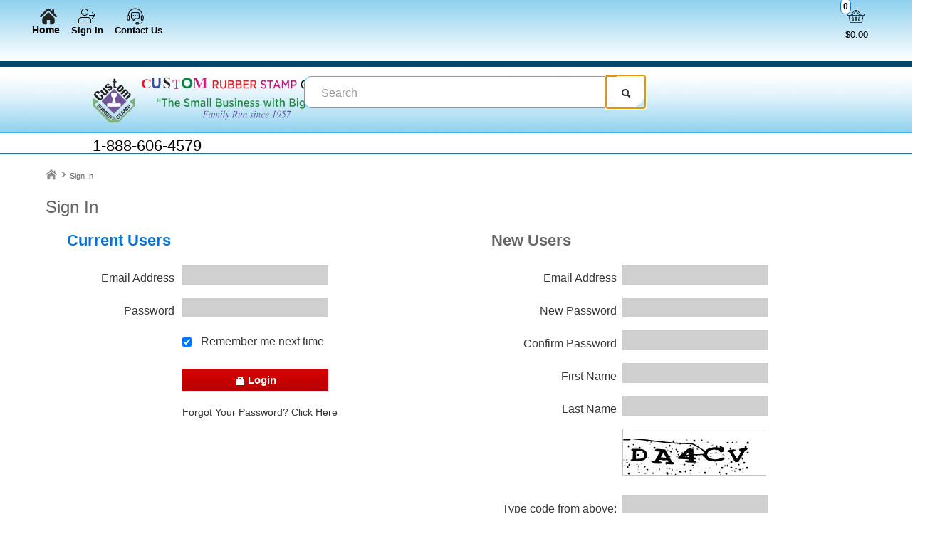

--- FILE ---
content_type: text/html; charset=utf-8
request_url: https://www.crstamp.com/login.aspx?returnURL=%2fmyaccount_orders.aspx
body_size: 38989
content:

<!DOCTYPE html>
<html xmlns="http://www.w3.org/1999/xhtml">
    <!-- Copyright 2003-2026 Connectweb Technologies, Inc. -->
<head><title>
	Sign In
</title><meta name="viewport" content="width=device-width, initial-scale=1.0" /><meta http-equiv="X-UA-Compatible" content="IE=edge" />
    
               <style type="text/css">
                .btnproofcharge {
                    width: 120px;
                }
                .proofchargepanel {
                    min-height: 30px;
                }
                .proofcharge_wrapper {
                    display: inline-block; float: left; padding: 10px;
                }
                #addtocart_extralinearea, #addtocart_extralinearea2 {
                    clear: left;
                    float: left;
                    margin-left: 10px;
                }
                #addtocartline, #addtocartline2 {
                    width: 120px;
                }
                .proofbuttonarea {
                    width: 180px;
                    min-height: 32px;
                    height: 32px;
                    float: right;
                    display: table-cell;
                }
                .proofmessage {
                    display: inline-block;
                    float: left;
                    margin-right: 10px;
                    margin-bottom: 5px;
                    height: 20px;
                    display: table-cell;
                    width: 60%;
                }
                @media (max-width: 480px) {
                     .proofmessage {
                    max-width: 150px;
                }
                }
               </style>
    

        
        <link href="https://www.crstamp.com/SSWThemes/custom_stcloudstamp/bootstrap.css?ver=10" rel="stylesheet" type="text/css" media="all" />
<link href="https://www.crstamp.com/SSWThemes/custom_stcloudstamp/css_buttons.css?ver=10" rel="stylesheet" type="text/css" media="all" />
<link href="https://www.crstamp.com/SSWThemes/custom_stcloudstamp/bootstrap-responsive.css?ver=10" rel="stylesheet" type="text/css" media="all" />
<link href="https://www.crstamp.com/SSWThemes/custom_stcloudstamp/styles.css?ver=10" rel="stylesheet" type="text/css" media="all" />
<link href="https://www.crstamp.com/SSWThemes/custom_stcloudstamp/print.css?ver=10" rel="stylesheet" type="text/css" media="print" />
<link href="https://www.crstamp.com/SSWThemes/custom_stcloudstamp/override.css?ver=10" rel="stylesheet" type="text/css" media="all" />
<!--[if lt IE 7]>
<link href="https://www.crstamp.com/SSWThemes/custom_stcloudstamp/styles.css?ver=10" rel="stylesheet" type="text/css" media="all" />
<![endif]-->
<link href="https://www.crstamp.com/controls/master-override.css?ver=10" rel="stylesheet" type="text/css" media="all" />
<link href="https://www.crstamp.com/sharedimages/CSS/global.css?ver=10" rel="stylesheet" type="text/css" media="all" />
<link rel="icon" type="image/png" href="https://www.crstamp.com/images/favicon.png">


         <style type="text/css">
@media all and (max-width:480px) {
#ctl00_header1_logoimage {
padding: 40px 216px 0px 0px;
background: url(/images/mobile_logo.png);
background-size: auto;
width: 0px;
height: 0px;
}
}
</style>


        
    

    <style type="text/css">
        header, section, footer, aside, nav, main, article, figure {
            display: block;
        }
    </style>
     
    
    
    <style type="text/css">
        #login_area li {
    position: relative;
    display: inline-block;
    float: none;
    margin: 0 0 0 -3px;
    padding: 0;
        }

        @media (max-width: 480px) {
            .login_control, .newusercontrol {
                width: 300px;
                margin: 5px;
            }
            #ctl00_MainContent_tdnewuser, #ctl00_MainContent_tdcurrentuser {
                width: 300px;
            }
            #login_area li.li_label {
                padding-left: 0px;
            }
        }
    </style>
    <script type="text/javascript">
        function respondToEnter(e) {
            if (checkEnter(e) == false) {
                var btn = document.getElementById('ctl00_MainContent_logincontrol1_btndologin');
                if (btn) {
                    btn.click();
                }    
            }
        }
    </script>

        <script type="text/javascript">
            function checkEnter(e) {
                e = e || event;
                var txtArea = /textarea/i.test((e.target || e.srcElement).tagName);
                return txtArea || (e.keyCode || e.which || e.charCode || 0) !== 13;
            }

            function performGlobalSearch(id) {
                var txt_obj = document.getElementById('txtglobalsearch' + id);
                if (txt_obj != null) {
                    var txt = encodeURIComponent(txt_obj.value);
                    window.location = 'https://www.crstamp.com/search?keyword=' + txt;
                return false;
            } else {
                return false;
            }
        }

        function allowEnterGlobalSearch(e) {
            if (checkEnter(e) == false) { performGlobalSearch('txtglobalsearch' + 1); return false; } else { return true; }
        }

        function toggleMenu() {
            var obj = document.getElementById('top_down_menu');
            if (obj != null) {
                var newclass = 'top-down-menu';
                var classList = obj.className.split(' ');
                if ((classList != null) && (classList.length > 0)) {
                    if (obj.className.indexOf('menu-expanded') > -1) {
                        newclass = 'top-down-menu';
                    } else {
                        closeSearch(1);
                        closeCart(1);
                        newclass = 'top-down-menu menu-expanded';
                    }
                }
                obj.className = newclass;
            }
        }

        function toggleCart(id) {
            var obj = document.getElementById('minicart_itemcontainer' + id);
            if (obj != null) {
                var newclass = '';
                var classList = obj.className.split(' ');
                if ((classList != null) && (classList.length > 0)) {
                    if (obj.className.indexOf('cart-expanded') > -1) {
                        newclass = classList.join(' ');
                        newclass = newclass.replace(' ' + 'cart-expanded', '');
                        newclass = newclass.replace('cart-expanded' + ' ', '');
                    } else {
                        closeSearch(id);
                        closeMenu();
                        newclass = classList.join(' ');
                        newclass += ' cart-expanded';
                    }
                }
                obj.className = newclass;
            }
        }

        function toggleSearch(id) {

            var obj = document.getElementById('search_container' + id);
            if (obj != null) {
                var newclass = '';
                var classList = obj.className.split(' ');
                if ((classList != null) && (classList.length > 0)) {
                    if (obj.className.indexOf('search-expanded') > -1) {
                        newclass = classList.join(' ');
                        newclass = newclass.replace(' ' + 'search-expanded', '');
                        newclass = newclass.replace('search-expanded' + ' ', '');
                    } else {
                        closeCart(id);
                        closeMenu();
                        newclass = classList.join(' ');
                        newclass += ' search-expanded';
                        focusElement('txtglobalsearch' + id);
                    }
                }
                obj.className = newclass;
            }
        }

        function closeMenu() {
            var obj = document.getElementById('top_down_menu');
            if (obj != null) {
                var newclass = 'top-down-menu';
                var classList = obj.className.split(' ');
                if ((classList != null) && (classList.length > 0)) {
                    if (obj.className.indexOf('menu-expanded') > -1) {
                        newclass = 'top-down-menu';
                        obj.className = newclass;
                    }
                }
            }
            return false;
        }

        function closeCart(id) {
            var obj = document.getElementById('minicart_itemcontainer' + id);
            if (obj != null) {
                var newclass = '';
                var classList = obj.className.split(' ');
                if ((classList != null) && (classList.length > 0)) {
                    if (obj.className.indexOf('cart-expanded') > -1) {
                        newclass = classList.join(' ');
                        newclass = newclass.replace(' ' + 'cart-expanded', '');
                        newclass = newclass.replace('cart-expanded' + ' ', '');
                        obj.className = newclass;
                    }
                }

            }
        }

        function closeSearch() {
            var obj = document.getElementById('search_container');
            if (obj != null) {
                var newclass = '';
                var classList = obj.className.split(' ');
                if ((classList != null) && (classList.length > 0)) {
                    if (obj.className.indexOf('search-expanded') > -1) {
                        newclass = classList.join(' ');
                        newclass = newclass.replace(' ' + 'search-expanded', '');
                        newclass = newclass.replace('search-expanded' + ' ', '');
                        obj.className = newclass;
                    }
                }

            }
        }

        function focusElement(id) {
            var tmFocus = setTimeout(function () {
                var obj = document.getElementById(id);
                if (obj != null) {
                    obj.focus();
                }
            }, 100);
        }

        function navigateDataLink(obj) {
            if (obj != null) {
                var att = obj.getAttribute('data-link');
                if (att != null) {
                    window.location = att;
                }
            }
        }
        </script>
        <!-- Google Tag Manager -->
<script>(function(w,d,s,l,i){w[l]=w[l]||[];w[l].push({'gtm.start':
new Date().getTime(),event:'gtm.js'});var f=d.getElementsByTagName(s)[0],
j=d.createElement(s),dl=l!='dataLayer'?'&l='+l:'';j.async=true;j.src=
'https://www.googletagmanager.com/gtm.js?id='+i+dl;f.parentNode.insertBefore(j,f);
})(window,document,'script','dataLayer','GTM-W76JZW9');</script>
<!-- End Google Tag Manager -->

<!-- Google Analytics -->
<script>
(function(i,s,o,g,r,a,m){i['GoogleAnalyticsObject']=r;i[r]=i[r]||function(){
(i[r].q=i[r].q||[]).push(arguments)},i[r].l=1*new Date();a=s.createElement(o),
m=s.getElementsByTagName(o)[0];a.async=1;a.src=g;m.parentNode.insertBefore(a,m)
})(window,document,'script','https://www.google-analytics.com/analytics.js','ga');

ga('create', 'UA-4268133-1', 'auto');
ga('create', 'UA-155726848-1', 'auto',{'name': 'WebProperty2'});
ga('send', 'pageview');
ga('WebProperty2.send', 'pageview');
</script>
<!-- End Google Analytics --><meta name="robots" content="noindex, nofollow">
    <meta name="description" content="Custom Rubber Stamp Company is your source for self-inking custom stamps, daters and date stamps, numbering stamps, stamp pads, stamp ink, rubber stamps, pre-inked stamps, embosser seal, electric embosser, notary stamps, notary journal, inspection stamps, engineer stamps, registered architect stamps and more. Easy to order and fast shipping." /><meta name="keywords" content="SELF-INKING, INK STAMPS, CUSTOM STAMP, CUSTOM RUBBER STAMPS, INSPECTION STAMP, PRE-INKED STAMP, PRINTY STAMP, STAMPS, STENCILS, RUBBER STAMPS, ROYAL MARK STAMPS, IDEAL STAMPS, COSCO 2000 PLUS STAMPS, 2000 PLUS, EMBOSSING SEALS, SEALS, EMBOSSERS, EXTRA LONG REACH EMBOSSING SEALS, GRAPHICS, IDENTIFICATION PRODUCTS, MARKING DEVICES, TRODAT STAMPS, XSTAMPER STAMPS, DATERS, DATE STAMPS, NUMBERING STAMPS, LETTER NUMBER STAMPS, ALPHANUMERIC STAMPS, INDUSTRIAL STAMPS, METAL MARKING INK, INKS FOR NON POROUS SURFACES, INKS, PLASTIC INKS, EPOXY INK, PULLMAN STAMPS, NOTARY STAMPS, REINER, AUTOMATIC NUMBERING MACHINES, RIBTYPE, BASE LOCK, COMET INDUSTRIAL STAMP, EAGLE ZEPHYR, ALPHANUMERIC STAMPS, RIB TYPE, REINER, PULLMAN, TRODAT, NOTARY, COMET, EAGLE ZEPHYR, PULLMAN, COSCO, MARK II, 1250 INK, 8300 INK, INK, FAST DRY INKS, INDUSTRIAL INK, TRODAT STAMP, 6459 INK, TRODAT SELF INKING STAMP, COLOR BOX, COLOR BOX PADS, COLOR BOX TYPE 1, COLOR BOX TYPE 2, COLOR BOX PADS, INK PADS, DRY INK PADS, INDUSTRIAL INK PADS, LARGE SIZE INK PADS, LARGE INK PADS, VERY BIG STAMPS, BIG STAMPS, OVERSIZED STAMPS, OVERSIZED RUBBER STAMPS, LARGE RUBBER STAMPS, ENGINEER STAMPS, ARCHITECT STAMPS, NOTARY STAMPS, STATE NOTARY STAMPS, ALABAMA NOTARY, ALABAMA ENGINEER STAMP ALABAMA ARCHITECT STAMP, ARIZONA NOTARY STAMP, ALASKA STAMPS, ALASKA NOTARY STAMP, ALASKA PROFESSIONAL ENGINEERING STAMPS, ALASKA ARCHITECT STAMP, AL STAMP, AL STAMPS, ARKANSAS STAMP, ARKANSAS STAMPS, ARKANSAS PROFESSIONAL STAMP, ARKANSAS ENGINEERING STAMP, ENGINEERING STAMPS, AR STAMP, AR ENGINEER STAMP, CALIFORNIA STAMP, CALIFORNIA ENGINEER STAMP, CALIFORNIA ARCHITECT STAMP, CA STAMP, CA STAMPS, CA ENGINEER STAMP, CA PROFESSIONAL STAMP, CA NOTARY STAMP, CA NOTARY PUBLIC STAMP, COLORADO STAMP, COLORADO STAMPS, COLORADO ENGINEER STAMP, COLORADO ENGINEER PROFESSIONAL STAMP, COLORADO PROFESSIONAL STAMP, COLORADO NOTARY STAMP, COLORADO NOTARY PUBLIC STAMP, CO PROFESSIONAL STAMP, CO NOTARY STAMP, CO ENGINEER STAMP, CT NOTARY STAMP, CT NOTARY PUBLIC STAMP, CT ENGINEER STAMP, CT ARCHITECT STAMPS, CT STAMPS, CT PROFESSIONAL STAMPS, CONNECTICUT STAMPS, CONNECTICUT PROFESSIONAL STAMPS, CONNECTICUT PROFESSIONAL STAMP, CONNECTICUT NOTARY STAMP, ALL STATES ENGINEERING STAMP, ALL STATES LEGAL ENGINEER STAMPS, ALL STATES LEGAL STAMPS, LEGAL STAMPS, LEGAL STAMPS ALL STATES, ALL US LEGAL STAMPS, WIDMER ELECTRIC SEALS, GARVEY INK, GARVEY PRICE MARKER, WIDMER EMBOSSERS, PERFECT SEAL, PERFECT STANDARD SEAL, PERFECT ELECTRIC SEAL, PERFECT ELECTRIC EMBOSSER, JETSTAMP, JETSTAMP 790, SPEED-I-MARKER, JETSTAMP GRAPHIC, SPEED-I-JET, REINER,GARVEY LABELS, GARVEY INK, ACMI INK, TWO PART EPOXY INK, MIL-SPEC INK, A-A-56032 INK,6050 TWO PART EPOXY INK, A-A-208 INK,MISURA, MISURA INDUSTRIAL PADS, MISURA INDUSTRIAL INK PADS, MISURA INK PADS, VERY LARGE INK PADS, LARGE INK PADS, VERY LARGE INK PAD, RIBTYPE,WIDMER SEALS, WIDMER ELECTRIC SEAL, WIDMER SEAL, WIDMER ELECTRIC SEALS, WIDMER E3, 6050 INK, 6050 TWO PART EPOXY INK, TWO PART EPOXY INK, MILSPEC 56032, MILSPEC 56032 INK, 56032 EPOXY INK, 6050 EPOXY INK,  CUSTOM RUBBER STAMP COMPANY, HAND STAMPS, PULLMAN STAMP,        " /></head>
<body id="ctl00_htm_body">
    <form name="aspnetForm" method="post" action="./login.aspx?returnURL=%2fmyaccount_orders.aspx" onsubmit="javascript:return WebForm_OnSubmit();" id="aspnetForm">
<div>
<input type="hidden" name="__EVENTTARGET" id="__EVENTTARGET" value="" />
<input type="hidden" name="__EVENTARGUMENT" id="__EVENTARGUMENT" value="" />
<input type="hidden" name="__VIEWSTATE" id="__VIEWSTATE" value="/vuQ2sa2+dZEQ2MPDT/zj+MVZrQo6aS30omP35Nxxuf4DavwsdHqP3HQSbDZh+4Qkt2xzbepJ4+Q2NBlXtBw+9PJ9tNkkWsKqQiDf01rztUNIHj3wTqngoYOUqgWVp0nxTP78r80APos3rZsVMorA6D4BkarUOp4soBNbPRpX1bfk/OMsZ4WjB5bLS2hil4EZGTxd4x97zX95h7WV/wwpFH8QgHkNmQwF4FdBpWifLHotLCOIl8Ai4e46Dsft6hrVTdtam1mc3FaheY7ZeZWHCKwHJOjhKiprMsQ3VdhNX/b1aBqxh6VTF/kaNUBFE9iEqfDdlglFqMnazj48BZ3Dz5sf7lzCXtxiMXT/32Fwr8ussP/KRsZuQ/8Ot+26fLG5oNPqDz59VbK1vBga1zpHSdQkP5lmDISv/+lMDpREB/B7+8xX5XKSXj+JdAj3W+ry+pG3QQ8R2G3KcGb7gZFheT6U2UJ2R320NQcKOtvyn1Pztjs6za3uKYHP9zlgzCJn0yo10WGzVF3HcKvB9/PPB8Dp73o0uh4Qz7e+0ZfT2epPGwZwu0GwF/cClXTuSb7gjAzlT70Bqt5iCK0WYK497nw6INebTaDdujWTHLlg/k9JSbh2jJ6no+H4ZcLP7stFJvjjp31F6iE3RWY1p/fnnTkUx9InVRu43iIZjOmN+bDGTjhrfl43XfRKXdUzkHdqcnUMJbkjSHP61UcRnr6iMVVlhTcdHt4TTcCiebAZpzKkg6vxVnIc9JjaUVRH4IOC+TxHBVAURE/p5GsE3E8tFvBiGqkeFhXPsahIgFU0/G811eRGUC3bejEphoj8y0mYsULbdFSgW4/KiW6qQEcbworWLH7RHU1Izxq6c18grJiaeGtco4iim+/rYUhufSxiWzwFLtNecURzIOr6lAX9E4QIbYYPLR8m4lwBM7CpF3DVXQVVeQHjvasg26MCSXJd93/6tfwJXJov5hhdNtZWYxm0KjOQ2lgQwbAQVNAOdxEnQbMLWp6ply3fh9Z1mTOKG3mpnHvtPIxiQdd/BUKY8OLmFH6ugGIfNiamheS/3vj0zKSzEzSX7DwtJbYv7sGhIjPyab22OVMNC3tnXJD+JwEYaAyCXhiMwNztS72zeluaktq7//bxIPiolWm3a+FgG1P7z8WXRS7Q3NyohKnzNnovTAgslHiwZ/HjC+uxaagHjam9i6h1Dzb6LRK7Z14Olr9+aFsrtvjT8469J0Qzzjk8AmtW5YTOVhj25oC635Chkit448oCT+eD+M+beuPVoN9uiXqaBrsV4/kyrW0gzlvMbm3UpaHR8RRKeHIy6DGrbk5XI8tphGQCRACwiBqXq/22iowscBHPmOFKcsiItHRYut8cJJtoAiomb6Ii0BE0nEpvjpDCrON/m5OEhJz3AsvhJWtpGspDeQFwT0XguZfNRJ5auyTHRnQICZE4EQRmC+8aB6KsFCLpvJrQLFra+3melPRTqcSVG5LaOrVdaHCkwsd/zEmxpZzoWq33z5e1tgG/1aEzCIkTT5CvHkuqCpgdayN0vHiTmFmeqnLM+qxiVEBxRx9arsEiB2XUpScUvGtQtPNdhhHcmQMCk/9Ciad/fqv+qk3zlLu89Sy5FTbEbKnyK3esPBqrgO80laevlj79pb8Sv2xjVXRphJLNTCAdfHT0rVTKyeCb9KFnsAt436rPr07MloH2xdQVVJ2qj/iqJBB7lBwds9RMtq/lteFd5iqoKSX6QSzC/LbEX7SL8ejiBid4erlgdQbn4bul3GIcxXeZ03x9wKKSZiQHsWoO7C3ZtiFUENIdo+aRCew5ut8Z5DuxR8bKq2QF+KZ61T7/kPvoaUcy53qNEs9+0mZxLZXNN6xPfPK/m5yi9QfEZ5c/EGnyLfKxU83ZcdmGq56Jq9sxEET0qntNt3gbbX7PSJxgmeCHTrbiN2qhZJNmL9uYJAViEhxVW+a4OCaCrZH6GmuZftEO75GP6ZAlNmmiwf+LEqK/Cg7Ypd+Uq0t+1EvWW2tUJRIM8moOEhzjgjEg7l6lZTYfKAMxLtWOiHdRt5S5C1NO3wehCvcfAn2mKNXZPwXy8v8Ko5oQsajF/2BaiW7oWIDt9y7Wx0GafkWnWx+WykILUxQjPtxhk0AKKM6B3eudzfh5D+jfG830srNiqUUiIKK7kK8dUZqY0UaQ6jVgpapNJLyDI1LPowOkZpVYTWEXDytYEjMlZDgYOjnx2Z6v9nrHFp/wexIfBYeuBj7SHO5rejN7bk+JYFYcCoyhC1HnWGhUuGyFDCuXXzvksUJ7A1+/hpgMiCLJshIHyLTYzzNJ4sOxzVT+nPHJSfVhsmtJbGP7OIvBdpTR3qiQ/YY19dLDM1KH8FpmHL/1v078h3GbZ3FV+01J1+BrO5uiwQX4a+q2zxmhcH26Rc1jEFAZwXzFV6uY+QshRJUR6Oyczws5tHaJ6HNAXVfwkV4m9gavgFIuSFyGSpGiYuU5HOT/uR5KoAU6YxXt63garcYvklqlQzVF6ZriH4CK/6YCRPSobXoTYI/UU6HWgL+YGQzZ2NCRy15Q3utUqH9lyo1jHQjA8sUr3iNvX5xJCsdzoaDfBFXCQYzoO+YbzfM/GjFldTy7SREA/[base64]/MnRBIHW7HTuLrlRibDhehe+3w2UGxu0HtoGcKYUBX4HJVbsW3pDvZivLZkejS3w+qguBX5FpLXDqtImDE3npC84h4Jxh4ikju8Sly7PPQyiTR27NQTZM4Lx0c4eUvnXG+5dguOet2BFRjVM8xcN5nIi4OY1EnfvGHKrZaVQBtSFZ6HW/8U6YQqp2o3+Ad89fVQlmxC4KE2p4RGMTTjhKUh7HEBGQOcaPYEGLpB6hB7c6R4LeRwEtUR60TN4vlWw4dlQ/OHC+JsMZE+xTgpNEE5TfMshmK/QvlqFtM0mPRSNLqF73Rq0oCk+qmcnn2Yubpteg/Muie/xlUFqRg3wyqgW3rbPWwFutbuCi1Z+nzBlDXiqxudHxSuj2+QgbbJbVjhRhmcXshBOBVsFhRS1gNgcCP2VL8+R6V3vqsun5N6I0uqyOg4DPi3BkVDERust9rCp+OAHrEJIthUN5Y/NckAFwjPA9+2Mp2c+IzMMAXpvPt8cIY1+VkgLy9Iyf271fvqetvvYcPJRdcBM53MlnHySheQ6r+g1bPNepcwDE/[base64]/vinCxiBLYdafcnF98yblUudIKnsS24kULoYDJeu5mv18GxS4SsZhAfTl49pTtNMopXyVeTDzw0PPgkuk22a3QYCqRDsDxCBQ7Wk6uvAl6tDoXQ7OSqryNcw6wh7Mq69ESMeLtDGf42ycvgie3MBWtoA6OT+tb6t4HsPxYyUj5T7Ql70rbZ0z/E7YifjzsLWYTsF5dUkRqVSBAUskMZwx/jy07YroQhocxvjmyLC1LyKdVvXX6rLOF2vH1AoXX/QTf6IsTyf9PpELTuPAlKvNQIZasT79aoBezmjs+SURixyYJ8aEBgJg2FdG5lo8gIzA8sw9oAxDWB6LzUUnEdPBV3ig8UoXfyXGIo8jndz/hgY4QBFgSb9mclvRNQ9xGpIlk3s1xOYuiFahZR7tm/SAT3HlPrKLaUD52enj/+uNgw2s4VjTd4AxOcxpjAKUz7FKRsoei8Xd6K6ht0fin2u16XoK2YZAVGR0YFUslp+xaqAFdKRYvac9+5Oo7MoGmVQkJ1bB9r9U1h3tc/w9GgIYjF7PGsbMGOuU8Ls49IuzL0eJR3Fu/PDpHmIV3Vz9wT5dILP5rs+N4ZfWVr4jpN+rsszK6tMjQCvSpyeZ+OVKGGtWTu6vAjHXE2Ml2nxeM2KCkad6bErYDDGMy7JVkwqk0wdXac64yvihHA1FE6+x8BVgnycPhwwh5h1olnjXxf58EY+RMzcHrRPqDrWx4HWZDb6bte49v8MX5yFimUrjbmrJ46/XfP4yqZ5naV28J/cBQ0JhzldIPRmLoAqVkC3n6HjTAOsJ8ll8QmRAs7lgfbOqRGkR2EZKjH/ydABim6sbiRSKsZcsi54HLwCc3RelIuq4lAbuTfMmzKMttd1rhOk5iR6n7pIRRgT5syB3hDld1mT09iTxgoDD+LrirC5MUSDpvNZax3WKYTX1w+waGK2O5NTu7PYafitcxJBuLmWREAX4s8vvWVSzYFFJdaULvigxqW/fjJxP3H1qLEB7PFPIuIPHIsJKtciiwof4wMPLqTYRiJBg3Jc2XW4rAhk+n7lSAxOrC3QLbmfOb00j6vfEtX6SognPAinB2jQaZpYgVbD/cfBzO6dE6TdfWogjxyRg9LPFjdVK5vhrxxHRTtlYy2Fe1uCwBECjh4r6AiEDOSJUdT+yD3883nHLkjfPtMPfsUind0rVOUXBAmCof+LNHDeR56Y8s6NXdtGSWUm5Ti7CDawx1ByCE1xbwqKEsRc1hHHIzlpMi4Q2B7G8EQULFFMFc9/G32ffX0GOihUZQb5WNZwJv8uGaSU9hun7WhGKav/UGoM7qcPTKUypVZnqtn/QRtStmFUdqG6nseup5O5pyXwyKedQL+29VXfZhshumYnhYwv24ZYVrcFJvG3t+AFv3WpkpvNovK3qP6ahv66t7DwM5MnMR5wZ6hrEgR7tMji8yxRZGMnfpJDzF6euCuePkNxJbUKeo/j+oCtFgdYU1EpBVyqYscEKP23g+KLAhfptntxZiQfGDeRL9FUj4xzVZhkpvoHvelG2rTAO02Hj+A1yQHp421LwXpVdO0qA6RxSfsplk+9kpPtdmlH1sNqMUJPt4QjLmM6eBccwPaZY38NNmfRrOeR9ZO2IAGWjEbyQ7kF6P/gTJq3x0fAcueFNgil7LEpZdJr8o/2D/4wC5ys6m9E5nk0YkO06Jw6zoBoTJHV/qiE+FVuDIImqwhIu4O5VZTWfsIW7dMzLIPMb5IEl2szQN2EFFcULUkgx+Vn4XbNtAXPZ8ZKb9btAuTanOa5+abhTdcNzy1nVbpCN5tGOV5nejQYVYV0XR8QEt3bWL0MTl/LVSq4YS+Vi4j15PDLzr98yMmOTx/wqDHQa16nB78OfAwfkZ2maUKdXVJVQwkt0YH0nzOfRFa8BwcfoI2KSU+jRUzicxz88y+nplG/0YBNIw0wF7Q0leamGqrzpQQDA6w6w8tMK+dbN+f7ErO1rEeHzXQKvQ6emksosd3BNTdNXa8Yl4C4AS6vVmzGBxjhodqZbwMEdXIrY9yBHXeeSXahJBAmfKQh8O+urD36EndSoxRP2fUSL/[base64]/R8ly/4d7vUXpbF0XLgS2NwMTU4DGsqey/DnjpVz2xuEb+Pc39fGMRppxVFyijQE3jmhgkmjZf2wR7o+21Ghs1VQw9jr5mZu7c4Or3CGNPKVMlYw07xD24xThINw7mnqPs7H+2Ee/CJo6YCaktz3Jk7TrPVw4p7vWQREkyZQoCA7vvqMtrzOqhO+xVcqKGdekC8Wp+5NKe0e0YUPahdXdBmQRMsVJ0106LPis+3L65Xp5VqixQo6X+z6A37BQ2ll4S8en2E0RFXVmjpO+yHxXnvkLBXb+Z9AxjSgyZi/XdiEQOx6Sq1j8ZwQhZNquBTo6xkhAt51uw0wKe8K8zkQOs93KHKz90jaW/oUsa4tFuTPkKkCPjppzIp4mU5ZtzMwM3yTnuJkq/21Vd4YECytPuKbf3e/VyTKSfMDY57FtefIql7C8O3O/VTaLNfxIjq3djPZi/OQ02WG1kHUx1gh1GuEGxqng0AA3FLKGQH+OHUgFTsEFiLFlxjHE+jSersAVjvTa0AxpLHpZB6GqJFHrBdbv59qlkP1ovEvCGa9w9qs/Rn0fk5vcqjuZ3yG7u22lpBmBBwE6ZsLAqakl4zAJz6v/1uY+oatYOv7mTbvoSXzrXfJ3soKXSQFXkm2gb9ikrS2ZzxU+rlyOgKrra8aQf52rJMKK1x4o+xrFU7vmgOlTVhSFlHKvK1ZjpoP4CL1/x5DOFdRvkZ4GsMmyBKwU/6FaA+6urnaaBX3chFX/m/MJ1e6IbLxUVywVoSLd/W78ywvD41RKdTPw3gYuqd6Vdf6vxoMS75HUowYLRb979DMqQHj16StWPec+XvTiRcEgCQigkQ5QSb8TmnfF2UKAxe7xs0F3BdNyTOkycyCcTG/YeCfQ67yOh2prWHC+O9LkTAlQFAMBeXMiSAaynhrPdxiOdxNaN/5QSoWtPN/LOD71D9VudzBHWW/[base64]/vq335XyT8DNLv8X3nVmOrCP0aqNJy3WgVBWKf73o8f+u1+NcDXAwCKhr9enP1tcaeEKXvHATek46Qh0XNizWSMZ+Q/AQCmTr6d2cFSbIyNwsbEBa0FUY1kjsbZXuvga+izzb2JN30ypL0MXUTg/C9gGqoE+c6+X0Qwff9CUrEZSuVcNE7bl3kUhrOgRYF5Wq1rucyp8TjZJivsvnSwx4pC8niHkHJH4Z+nBt0BAxQk/RLGZ4AIC00d3z0UQtjjiexR0vFgzovpX3HLR34AuZzolEkCo4c40Nrc45Dn++shSIXuJX/V1c3gojKgtfLywrrIYrOEMDucR2O8UM278f7w6YXbdyMOEViktmGQ174H868frj43sl0ynmiH7P5wbBUZrzW96ZdqYhzSKVkWadjE3G4Azj4UcJxt/dsLpUfdCjhH5sVZ7B7JlsZneo2XoY4DOPCSYbu34XVEbt8brbYMcZgD1ruW4s/AiKGJSFPY5OrawkmHJP6XGLg+iVXo7JlrdzbnENDYnvyeNPsY+//Eee1eAwGenRXnyP+tPoe1TN0KqSqAY8n0MUTTt673x3oGFHrIDnA2S9egGPAHcFH63omsSY7i5vgzft4JWvwkvzhCC7xnKqR9lOVqRMwhdlaAnywbPueROKirlIWC6geQm1pRRpPTIxp7uspRemX6qJ0Q73/ExPHfb7cQjqyrSIrJrNIOjv/kFIWhkR4BsnlAa/CCC6CAh0+QvJUSDxjwMd5Wa9MFf9Z/hyJ8Xr73yFMtYAPCIfl9MgdfKN62RkREC685cEW4DlJcd/509e5KMPXJHPSSiNOr2RFP7u9csNRiqmhhKDiRCR0OosJD18b0EO1S4Qzm35npMLG8/6sKXPDIfcLgCK/zefpTp1TTKnb8W2etRwZAF9hQq78uzwYhvsaRE2tkFhvirSY3l0II/XTKL9lpw1ktegoyXISPMYCzZpDaczOqUCGDtlnkt66Kaf+DQnrDKPfn/TMDVr3DzhvBSc6hpp5HxiO3n4AXgV5gcr2V0a9mmdoFpU1dPL0GhEOS3jGoyKu8xkDu8nXrJzswoITECE3JV04ApTpurKG8+bm5H8CJD8AwB4N5ETDROcGacd11SuUkKCH/hV23esJfTS0OzVLeK8y/07d3uQUAZylx3UPbqE/G76IxwINDV95QmktMXbXqn/MmGLl+ATd+EWBLvuMdK/IQHYeNFfqIqwbvr0F/EoO8UMfPT/aHRAmvRGEz+ThvZu8x8VlzsLXt80IQDd6hN7K7QBlddvirGo6gzzqxoPTZnyd/CRmps46SkKK5sY9P3ERciD2JhhCi8b0KBSXb4gniay4AT85NHrenWBpqKruzloPA5Ov9tMQVTsWvnAmEw7OGPffRmwgZK1Cc9MXqRx+3LbQzHv6THARac0wgY1NAiAx+wMHxMIppsudQj1d1pLmJJT5ZI7kKDKZWcwlQqk4gSLYLIHM3/kdK5nsHLOzUv6aSms3SixwFopq1e/icWS0eZq1o4BrGZA1YCnM8LoD8IfV2JU2j7tSzk/xQJIT7CwLklgt2y3xDn+Sl3gjf6DBpsdbLgJBh7cXZPQmgm15K8li/Q31nKaxAbVEzDKl2fs6+lXy1qOQhWYQ+PZzK96gI4mZ77ljNL8CIBCE5EDOpvWIVH9VFVicro5D3wKyTsCb5MzyVA6LUDrgV6Pmd9ekiGAAbrmbENdskJKvg/djTfCkkHrc9E7BbkdMp0KHbzEsV0xdyM7ZKg/6fAV735n+KW6GV2f7WCoZUwlklz21KQ+1s1w/IyBJtK54n4PKIaHrsfxRvWZ4QD4D6+0KI2RR9ni2CSBmLMAT6bP2qLMNwK0P1V0MLW7nRz2DTx5qEnabXrYvikSTMNK/S39tUEv8MGPn6MZr0gCLCNYvPUAb6hqLfgQczZmAAjWOuQt+TbqHKi6Rw4eSHGOKT/Ck9fu6HRhQ0sOXzvINcFB3x+lhyz7rgnpeK6u3qWUVsGzGOKJULVIfYOugzSDiG9mnelkM7cjrcK9vgfFxDmPLrgfIKI/gtXpInsB6ygPndvv+i9f3NpaymR33bunUAPr6F4KEolmddYS/lIwxhzii/bBWzXCc9wCHkxA1totDB0L+KCZ8hroqZ0YYmbPG08qzSC/ucpYqJBIBMAo1jAyID9QWuryNnDNRSUzPtiRTNrbATc3KRj66sl99IXEL1fLwBrxwtGR38X2kAp/GydkqgkGOfvDDvM36oyFhycZrEVYBbW8UKwmMuIkQpVzbShsX06gqu5oJ15itO6is9g8ZAusPrqFKxBkUX2Xrluzi/pZLNey7d8ZVZKvhdX5JKt01FSmLMjX2qs7QtiGrSLrpXdHfx44IML7sEXdOufms1gJ1Vmvwb7zAJkcfScnxcqACuu6a2ls7y0hscFoyqD1vu05B+lRnywmT3BnM/N6+6/f6YLCFlkReoyl/VDlYdVWODntCVUS70G1tSy/oe2f1wp5t6T/2lU04FSvB9gC4OATVNoithTwFEKLpAaThsvd//rhxRtMlxeyYgt2dRrrp7Ejmmk9aLboIU6HV+KU2FYDJlKhfTB26tTaajVBhTsRkC07GN8dB67+32ov84iorvN9wW4+k5/9Ar8SnI/Ic/CYL6AcLgKEOjiJq9/t3iJj+KHPvbMnu4tHHVFZ9NpyLqQUAkXCZkj4bAKE4dwsTgW0AENTgUP2ExYOo2NDDZokwakGnJN0ao3BDp+MfCHHk0uASk942gJQDXK0QQ+3MDrzx7ogJaSGh9fy4i1u/+5l1KAFWAHEA4whBRWQvKybIg+BUQEfupUifHYSVWUMG7pNXGs7MJObIf7VAGCg913ju0GJo8k8mgaUWMVpbD+Xp0mkwBT7AuE7jZRCmI+7VFh6nnfIzWB/yMLbhcNoG6fS6KJi6AmJyxqVUlxAp6/z3KMHAVtpgdC4IqeLG1pqwLh1+pNjP2OtP5tLJwbS0yqbtrupb9vCfHllnTdhM8CqZ37rhvscvxooLhgZfpfa2Fsnxb2Lm9iiIGVLxD7URQ/kL5RbZV14j9L2DIpRRNYuKbI90JOzSn/h+SAToEx4rGyMrFvz9XP4bEqrylbIrpxm5VxVQTeOBY4Y+Qs5DldcnEdATAqhrzC2pizMBsYyRx6nI8VZEEOZ/GR5+uYTMXCf8qhrAPdx0WefFuae8s5iqVtkat6qB2Iwzf6z/S9HgIdXuQ9cOh9hZdVieBmvrAPwCAkjDpJRIpxXhYmOSBqf9AHI8LA5ICo/Gzpinn7QW97gdeiFnvIyrzI1YBEOZ5M5Hb9dvjmm5jrrL6Hp/Txa6IQqSa43VTP2npyXW1KZxzBZabLH41sg0BnrATQriAmmOuKO8EPXm2P4Qq2MREjY4izwmbxiieL/vlHiOmZiYlN6dOjJQtK7Xrf5Spx+cH2T7X0CEEqPsndYKuDpOAq+eSm0DPlaKwocnvhwP0eGQkzjkURFzff8vJCJEPNWoc8GCsvv/czHFjMeXKLBC1+nG9Yv45DzPPYyzAIuDh8Qk1cg6ARGDIxnBEsTYWRp1gJBhw42NL4CpXBy1FWCs0Bu3EUQnf/J5XjL5abbubuRUgZdJx9NO4WnMjfAAAEgfZnr/SP5OoEAUg+2BNbOoRNjixO2n41Y3t1Bm12D1Btjfo09VSuExQiklMjXJXWcor/[base64]/8OBokZkpF4QTSqMl8amKIHDvTnyFs1ehvNIsdnaURzEJk0vw/[base64]/V0Jzbt063Nl6okUsHkhE0Py6t/WeoLO6zIE31lWlR7oN/fWjwwPTHe2BNiZ17QEyf8FTjW2jsmnpNKlYuAIIxoRfkW/Od//5oGnKYiadF2G6hDIpYHTkawE9ft7Dh7DHMt4c0UR4pfR0mv2YpLN476hKB6TwbsLpHBh99nyiIS8fhm58OyzAgVwQj4ZEkSj10niRr0LADQWd5a2+3YjflGMH+t5ZSBgrR7p0doLAu8/nbS2OvhV4jR649/SRhn4EivmL4ZbCy6MK7RvECbE1tAYlmUS9GJ0PeiyqjAVPZnrNpfnMpMNUYS6xZ/ET0XJd5HYZteDSN7RNkMmtUJJDVZKDlpc51t/spAc8YUblH5lNMzUl+2ZakUy+Xytpf3PABISYmxPgPIVyQGLLLSjUisG/XN+HH42NQQri/rNtYVe0VAHGdo/3W5K4hw5yzGpUMf0LvKX3rZutKW+7p1hMXjXf+WIBr4fWOK5f15SRcUFbCWwXC9T/JtVRzu0vLwttkJbVIw3emYxcmScNYslLy37nJbcZhS7joSVsXgXxccwlE7UcL1c92LYFMsoDIoaUrsDcX5y883oH1jCLl7Btu1Y44eXK1UyMLGoWRlTBc+AB4zpssTHdtYsHl+sQmEVjB0ZTfa72Ht18TvIU4Y8yrklu2pMM/1jwGxjDvTfPykj2mW/iKoWRJkGGrr+aLfk1+giiv+JTvyPT7hfna2y/vKkZRfHWkdzWVRPdd9nSIT6kFkgEHrnu/2R+U9Ql8HRM11y1HuMfY3JXRA8h6v/SODEzuE9qSSbkGjDEdVNm41nRlF3u7uZSLDFtAvKdhZGBKfX4gsnGw/VYaRO+hIzT1TYkenOnSErcAHfOWaIQt5aLf0ZFgg35GaeKq1gLGWQH8r/YxnGBuok66bA6fO2T5nsF/09j+0j1PhTnDtSjGT5YtRZPYir2KrQD67Z8AgIATsaXzolow4gbpW6WV6GueYMD+0NVbnHczx0MULUiXtb7F4hOphe+/Nd5uV5W2wpSAyAmidXxfDwWbKjG5F/2Kfi0qi4gDRWn+C/qD8lsd9OhKzti7lTUgMfD7YYpSgOYXXmlYdJrGpw9ms2Nl49xo0RDuG1L4gaqAUW/uu7FZGP6kqS46KpLma0okiM+CHx3F4oH68UJFyz3ntYzhsCJmHRSF8rC/R35b17EGv1r2DWhVpjz5u7JLdlKwdxcfzA22mIIP1kPxo5TGVEadDjxkC+4qZ7tN+VJs+//0nuMflvKkW0TSht6VxVrSsj5rfETT3EAOETOcOjAWmElervCO9BYKEPzyF2R/z1VBSmnWLJwemXm+yw1OrRFqw0Y5m2aoiEZVptNQTGSaTtpJv0Ihl5b32QtPXJTjJLcVZhw/VaBHZmANb5KEevnlogEkoiF20x2Z45hDtFnKYTocMU1to5fk+zhtlCC/bVDhPJNij9KGeZX6+YUw9VS1L10p/kLNlCowK3fmY3kLmcMWP9QRvnpxRRvt6ev5Z9oc2KiCAA6JVTQmXmPuiI44bcijHehVGrW0j0OMeLeZZYQ+H7A0fGudjd4G/dyQ0jXS6VcnTPd5fSqOBs44WJlL4WbDp4aMLLs/tQvUDOAN3B2NsTdSCU2Jw8bnFmObx7Xu9/9vEC4cf9375OjqHTXAGZ7x3q1n6Kbk0eqOJ8F/[base64]/iuMw0voyVlQiWZZ80YmHCnJaGcLykY7j7n+6Dxuf31j6M63/zPxEamSRXxEbB0QubVLGC92uBQsJ3TeEcHsRipiC9iR8skE0f9BMPXJlMbiZfjaMtwBbXwwgpQB5d+NL1aPhZJLetoVsgl6rfRWsthmQtW9cl+/c9zOzitSZAbDohCQ/H2fReYyaP4UCZZELm3F7nIkweBggL3zqVKkls8Vkk7mdOXhGKlIdupvQ3tyMmInodCJSGxe/RgK4hvDpKHknzAScZooey/JaGOj6h5Bamo/Z00flG5k75QEkTt/6RP7BdiHmfe76a4BVxb5KomM4acvTfu8EzWM4FxtTfYTJUmho4hOUg9HSEi6opJyb4tzW3A4IuAmJzPZ/ZfoHwnfAgLTT36muRdM1eWKky9WnPXUn4NwwSxskK/NB+R+xIQd6agHUIUNvg3B2+dUgEAdyZKVRFD/EfXyN7Ak37foSPDKj5TzQz7FCRPXyVWOWKFFUZ9fTklrtYg60LoD7EX2D4tWOuWa+Ar3Zf231frppsIJlSTKPILc86cHsQcOZJjZDgc3QHpcDraXgqKRN9XdKrivR8VMJ3pzxP6yX4tkap5Ow4uCV3Ole7fS64cCHc+vo9dbsag6Dx/+suiOyEm0TxDFhqKn736VH/rPnpAdCeXgHjYbdN2B9zblEVwYkkvHCz53mRJpIznZQVkZldGi0QBSfkkvQOhUxbocaNJgHNVXI/tqEZja8bkVHCjFvKZ4Oo3b5nS81M4AQeEK4/oB8HoEJxPBcFoQ/xKwJsb8rlZKpIRKxtxW0oJnf6/GeCSlYgNKSKX4+gOGl4HFRYSaGJGywXEEnATt3Asb7QL3piL1ZWrPYI3UrM7omysoQ/8nWZlNb0rcR/iZwo8N0EzODhRlXzvaI1ERuXEJjaKnHdj5Rzg7yq0o9QQYBzF+u7G6H2GMvHQ4BOY4Eu/z+d9IUTFb/SuHfFNn5PXIHHu2OcYeYsk9lch/muyxgEPsaFDzJU/goh2sDf/Qi1smtrCLb/hFkOrPlDqn4S4GJwjClzPfV2Rw+zsJ5CQ3RpMiIARGDDVQEQBxkl8vY7OHSCSiAEo7leYXVmyz2aUf4f5QIJ3GI56Bbb7SJ/pgpxg/TcrDm+EAE1BxlB64oUoTyH7g0EOvLkMg2HlZ6a00bbJgdtjjHQP6jhdV5BCvVmyjXpISejsBRbZqbAO7P7PA6tjDCAk4chSBnhuCI6YHuLc7/0D8HviE29BOzQeKTDz29r1Jbn2Y1E323/lu7qu719LzjNQkwsRpjwvlTJ3GxBIFGGKDw3SHBmQFegrj4UjbGSnq/regmPn9m9GfOeCPXjlg5+fhvWU+O9wj8w3bBp6ljaZIgmuIqXNIkm270d7vFzzeHtMWlLg4AafaJOOvZ+HVOlemvSfQ+wBgVdkYKn8m7z4ajLoFgdsl+BvCMw7QDDQajkqtjOV5fFE7JRgF3E9z7M/[base64]/xOiMpKgqr1V0YUXYs5d83lsVODJtwPGr740KnjCOU4PELWOAdfzDpcuh8XWog6DttPsVeCl38yaYjacgDRSE2L8WJuN3Eg4UvHc7ltGpIQ/Vd6yhZe9IL3ff7l5WLD9A+5QaYKMeyvyjZqgNO8n4wzDmqUH4sYCgXLQZJTk3JUft+fR4y2/NTcMt+WOIvwAzpa+6Q4P6q5iFDji/mxgzWzWEdBf5CqPzkClvQMvjzF6m+DEaiPCt9SJRTLw1/0drpq/5exPDw2H47dLdr2voBtHZpObflWTrc0nZ7TtvlURqyGFuDOBUja8F/r/OKwiSrf1h5g62ANpy3a97YExuCG2bY2lHHvss//FS0TVi1MMch7ZSblswxw5uVtgedm/YtTwUrjUfGOlz0efcKjc5Er4cxpQ3G4p/+wtaCuDzx34fO5ZRoNOBT5eTnfqMosog6VQIhgqTCg1byHb4PdTKK0HgfdfbT7wIrAj/x8vq9Fc2YRQ5aDuyfH8hnHAD2UP9YfUcPw9ILroHJ31AngTtkU6PQTVd2CFp9v2SGCLWSW7sPqQV3nhFu9+ld7kkIPYWNhr/dk/LuEEtrrAPRG7qmgaWWMXtVOeKsb+e5b9k/z8t9ZwS4P2pBk3ZmgLPzKaG/W0Qc1Yg7DUzxx0P2bbPVGmGeSu9N76VVHv/RNDF89KBctMKtqViXzX0sepnu9x24AWy4EPUXWcrH7FCHjL5NM+E0DFQmi83+yCBTSXlPL9S7rQWJbtOiFMbDwtO/zwlXpUvo5pJ+uzChnBIOzWVFLYgOifuDQNS9BLcb2r99jz0VphGB9l9gwZGCcL5E5SIcV41orj91fnK+AV3DkcXOUlBE641f+MCb9WCTcJ3k6yu/W27Sg5gKyhGaLZ/nKyS4IX1nQsZJXsTSMTOJVywU3Nm7tnJeY/nplvw7lyRbBxfX3ZKGD3cvzwrP9i/wN37L/klSZ/qoiVH2Q/BHAdcfc4LGxLutg3QEweycANuugHA2WT4TjLm9nuziUdkCpZfiD5+0KfsfMjsquxWIheytGhOSKlUiJsfdnvIj+UQ+4IrZxgbXnGGTacrk/2cXVWAMY0BDLJ5Q7hoYnf7o2Lpyxt88/tzhcH1EkWqeaWGHgQ8hI+UZkIt/O07OVab62gLbEbZgWgvouFMvaLKUjAQm8NTF+Z6I7QptQccilJQoPam7EBvwOMrA8yVJUgycTq9oxAe9HhMjDMvDZw8kWpV5ddpwPbM294O353E1BNMrhNlTNxQPuoZh8NEX+sIcHXNV3+ev6CIFvL/6Pb6r4fHHD7kY9oqS8D/7v47lES6edTatgkl6u3J5rGPBNyrP2Gd85OuAe5GleCxNsTXTeVWT13kR6++0dSM056vcSzabH6SFtNKbmXlEZ6bgUHh5AMiAGwVizCaNPibByySQZ/pCRPy+PUlLcZPYaTu/dPcR9YgJDjwHDw/wv1sVHCwbL/nuKQtzGhPUQwdJPC7Bjcw0r+D/W3P8MoHPi0f5ASaZaKIm3LBFCXIsqgKjRxVajeflG9qjzXVRxTb8LZ/jdxFPYzdX+Ih4r6lLfgbXMyCke3/VlY0+GwJ20PCSdO6fN2sj8dJWnQoN622RMVPYNCfiydE+Vxb2LbiuPm8pr4bBtmI56GEbFGzKBgNZrhuNchNEiGaHfJG6wza3Zk6zT4yWEdMjj+a3GGdYhDEOkjshG4BOLGH/m8vDjsD2sSt2Choi4qQlsTTxk/ABqaXyAbfTShuMvlANDe0HrAAWqziV+JuMUcU5oiWQWuHg+ASUj7n84072+NsTgYozpFMI6G5iNWTOYkE1qSf0ECFLthXBg2mLyj0idrjaGvo3ePPHqK6BVbOhSW8L5yxN11uCm4F/2iWVkYIVjtOwjnHkufMhB90H4xG6vafVp1ycBhjRdZIJ4Ul/lmiPWyM7gAlwvrVKcAI7U2BTINxLrNe1uV1mi/O//palG7bnB/sQl01EE5cADYXGjbIH5kJ0Dcz1tGH4xojwSz5rZpHzVyHbN7hZ5amiJboZ2ksxuDaABT8+DaHzFlC5lV84/J2QPSdzB847rJqfnhujPuVksQqNz6FpqKVdNFZYGqCV6kKArZCCUYYC10YV6kn7aikqi/OkltRzEfwVYlVXaTky/[base64]/g7r/Z35t31pk8eR5JBStS9Y9Hx5zdtRaBK3ibsocTrGoPCLz7U+T3HYLAFbS+kFqAfaUaB6Zf7cWj4WF8nz9+Q5lFdSkEjHkrMaPY1Ku6DSoLXLuxJkZkyT094ehbizcocj3fpaE+VHfj3fBttG7wMc0+B5VowjOFSm1Jix+/2qIoZT1B5euIZ0HfEE5t7PAM5iaA6al4bG6My/w+QsFGoH7O3UL5+I8oKrGAUoImzqTYnhr8ubMDAiLWNgIWdV3UJcXvVnDWyBMDScZCZUD5vWRxwh1e4MIxfIdDGo0VWdzb/RACThHzhIzIijiNBDu6RtY+0Q0UUfBxSGh/H2iYFwuzqnZp2gF0ugvdzDq71QWhdlmm1I/OEEbWQ1akBlVNVAA/26Yi+2jQqz/MKRbtNb7K4QnXGNF9GJ21js9V8NXTQQz0B2k8BEEdHFwTvI6ANUZCLjiKcH745Fi9WNbWZ/qcSoV3mNAJAGuui/ZF7o/tIX7l6mfxQJ51n4rlJFjBbteQ2mA1RGhAkd5WwjRTxKk5I6312ota4jEKd5W7TFDqlHx9iMC3kH4lshFvdVnuSXDRWr3DXNpL6SkXiZbZNVvPhBBcag5HnM2smcTkLovvdvERXJh13fazsaq++V4VRBBvBP8STlgkMm3FzCmxDeUT/CZJvU5Z5znotQuqJyueifHFjMQ0xj7JNOIQxTA58ZkNA5T6uatcbemDddTEJwuADXW5/Drc+OMmd8S4tTRgv7WMexbdd3p/tw0RiRdBTc/pVDnZPRi4OjIX9faAw03ep7dSUzNXYR0Raa/OBXSj+XMJDnwaPFGD7NqKu3aCF+Ul1CaETVbzQO99lK62xBi0g0B1EUvJxzYBc5yiagDCWpn3Qk98NlZw7nWlFhWsZ9KrF6uLwNsHQLLpNeIySRzCNxhrJYVtabZKcYlRtwl81Z3/bXbK6gbn1pflM/AxQwO9UkTKq9zVAgIkzNgck9zpOSLVfOPTF+1tA1E2QB9IzFilKCXHh9h7GVvI5uQfy3Olmf+34aUOmP6Jy932DiJLRweGy3iupirU2uPkXwuCnDkJIt4awQyD5OQ+2lHsyJKfNQPQnvkUb01W/yjaFo7y59xxfbw2m4DVzU1v0QHmLnk+MzpQek6m0I+olovNxk3eAq8o7eFe76HSp74I1lFlyRfZaImeLiM0dlh/+o0knHo7x3YFkJQJi9R6uGR0l33Mk79vJ4HaBef17WiHlT0DZT4vXxAxolWFdsrJb8l0pkLJoHl9kK8YUsUOmfuGGkfGvdT1CkMfeSxqWYJQ/[base64]/[base64]/mYvZmrJTCgsgnU+DoMD/XmuTqNOrsbCTde+7hqba3KygZU7ibn62DZD6W9zQeoHqJSvi57oyg0wy3U2c1jAyL6t1m+aq1ONR7f+PzGkxOQQWTED8is2owBgZC4gt1eOIe5SJQMwv9LCDVw/6dsbc6L+YLPZ752Zss+o/hnwu4PHK48+RWWIr0LIocr7+aVkFd6hbPughUCgIB2DXgUqZwbAysTtCtXRAMOaq7/4kj+s+a0flZ1Ez59ARD4Pnrr3ZZ4j+KTwLQVuNqXUjjcaSCfItZg5EVIhQ8CDfV3+rC9MokCTHd5Mn5yytAe2tXRCU5nMzVhTxsDb/IHDNSufN9bAW1DcjebEWZbGEPLvjf/iiynBfwMf7UXR88dZWLZQzNjFuE5e4KEUNiuXIQEfEW1ssbL1V0a6IraAwPukSF6+ilOQE6JBdKbcC8Y91LziVhLwz69k6dDAhDog8DmyBssw+lxUdmloY5HlqBB7H3VbfEM8WHNXpPFE4a94fp0D2ui/YNZcROGTn5EBbWhs4+IOFw9YlUCUsIGwp1QE/Vf7D6VtCxjT6tw1/5EH9VF8Z2nJcM7OfUZLhS4NEA+XgMNco5PlXzsXYzo0iaW2vUQvhwRwjMZn0jajyl0ILMtCuVkGUcVU/27kcOP8JHbyItEI7KL7nsdyI0dk8VaQqjv9xnWzHElza+7w/EwQUslq8R3dywJ0FywiaERjXSUvC8cwnvODEFbEhdNDAU/ActIlSi3flkl/tQ4r5zI/tdPlMl8/RIc3bpKyaRZH9lzmTP+5CDmZiquljSJV/V4zZviODdEuujGu9QdYrCleTY6fH7UhX8UHe2ELCQP6lCE6iJ8l+/Z7iD9hJtEO2TxvCipQNFO3j8GN2LlCTh+83uFbg98wRPWvMfX0ToO/dNiP3Nn+VJ914Z+WUpsbngrkLKtXKa0eZsCKe+VOWCpUv9I5h0NDtd9ndTQkVXTLJePOJsgAgxztPoDyZeTW8efk+u6GoK6mpkxlzDBdsex+Tdkc1waWjVK43sh5dw/ifaek2cJ9mnT8GvzDGTJGAgxCiuAMBL10PHemKuQtvptIYHCo+dojLTMAyMbWs96/8tOmD/n7a7estxzscNXc6CtQi6J7NyUnPQ==" />
</div>

<script type="text/javascript">
//<![CDATA[
var theForm = document.forms['aspnetForm'];
if (!theForm) {
    theForm = document.aspnetForm;
}
function __doPostBack(eventTarget, eventArgument) {
    if (!theForm.onsubmit || (theForm.onsubmit() != false)) {
        theForm.__EVENTTARGET.value = eventTarget;
        theForm.__EVENTARGUMENT.value = eventArgument;
        theForm.submit();
    }
}
//]]>
</script>


<script src="https://ajax.aspnetcdn.com/ajax/4.6/1/WebForms.js" type="text/javascript"></script>
<script type="text/javascript">
//<![CDATA[
window.WebForm_PostBackOptions||document.write('<script type="text/javascript" src="/WebResource.axd?d=cCyRbmqjHheNaHLB4bm_evTGOqto74d1UDC95kLoDIwb-_PwjRP9Sy3FQQ7V65DWNpaIXs7EpujdTsaKJfm43GvA49lF8I1Gd2Py_FHPUdA1&amp;t=638901392248157332"><\/script>');//]]>
</script>



<script src="https://ajax.aspnetcdn.com/ajax/4.6/1/WebUIValidation.js" type="text/javascript"></script>
<script src="https://ajax.aspnetcdn.com/ajax/4.6/1/MicrosoftAjax.js" type="text/javascript"></script>
<script type="text/javascript">
//<![CDATA[
(window.Sys && Sys._Application && Sys.Observer)||document.write('<script type="text/javascript" src="/ScriptResource.axd?d=nXw-kN1OknarehbdohmgANdJbYZ1epeK8A3INtMhvDO0B6dfxCH84yabCJTxaDDrkK6JnA-OhXIbhMi-7hMxt7S6ur9jS0Z05oKXtksSge6RwAXKM7pCwyxQiEGzgrCWb6M-4NYRWhP5pJ8N7R4gKQuVXtOTqOssdLxmnPVF5881&t=5c0e0825"><\/script>');//]]>
</script>

<script src="https://ajax.aspnetcdn.com/ajax/4.6/1/MicrosoftAjaxWebForms.js" type="text/javascript"></script>
<script type="text/javascript">
//<![CDATA[
(window.Sys && Sys.WebForms)||document.write('<script type="text/javascript" src="/ScriptResource.axd?d=ikRLCrdhy8U1C-LmwppNfQkBPeuVB0FDtCqFfbDTpBzkvblCZX_z6L27OsO-JzSPpi6rr8NSZ5xoHHg6qBLJ2N5_T4HwHQ_evALH2peEWgJXn4WLH7BsVuWUu1Mxe4QBu99TLPqm63QxlyuRIuV7-tVdAoGlOYtYzSkguhflXA9jOfb1kI-IxPcV-muvii8I0&t=5c0e0825"><\/script>');//]]>
</script>

<script src="/ScriptResource.axd?d=1bLtZa4c8HWZMiCnBfaLe1AOQlySx9L-4uU6XRr2ci4nbNuowEeAamIjiE-sxtZ_V7uHBGgy3y4UBpIIdYgLd5bWBM5-6Pvk7vMbblkVWpjl9Y56oCf2gGk8BijUX7zlfBvERxXp_vwj5LaY6oX_Pg2&amp;t=7bdcd883" type="text/javascript"></script>
<script src="/ScriptResource.axd?d=1YqYtauVr4gFWintu0OfnvTpp_OfD9K0YsjWd_8-lp3npTp1neA4_ksaLf96tK1bUzu0PSPy6-OYy9cMePS_PxuDcgbzS2MbLa-R-hVQI5nES7d-UBpYDKoNLMs_zmSS1CAOQQXlR50BEHKLikIfPA2&amp;t=7bdcd883" type="text/javascript"></script>
<script type="text/javascript">
//<![CDATA[
function WebForm_OnSubmit() {
if (typeof(ValidatorOnSubmit) == "function" && ValidatorOnSubmit() == false) return false;
return true;
}
//]]>
</script>

<div>

	<input type="hidden" name="__VIEWSTATEGENERATOR" id="__VIEWSTATEGENERATOR" value="C2EE9ABB" />
	<input type="hidden" name="__VIEWSTATEENCRYPTED" id="__VIEWSTATEENCRYPTED" value="" />
	<input type="hidden" name="__EVENTVALIDATION" id="__EVENTVALIDATION" value="uK+bLbsA9FI+/Mx0fbMgxeuEPgbkLK5rN33rIGh+XrGpYH2HHXbABzoYpMZ4UP3K0kSapuEtgXgHH1JruR/aPnnsIFndxNjtiaqHgDiJvObtuydQWQil7gQSSlo9skGWLJv1zuwM+OFdCmXIfsNHJe+DI2ZElV90PoQW6s70+nOsM4/gRPBOAQ60urnMI07tv5wyP55axqsiB8P/7zmpJovNFUbWwqgCC4blYwG7+441LAJCHcjlef2+iteKgVAdjUG76aR+owXb33hXgfglzFsRYd7tJ+k8Ubc4foYiSJPVlv+KvqANTYDl3ZyUc6BTM6QuU0Ili1f9Ps/4Er+OYJbawUaX3Qzkz7LLtdmiGnLVnzOSUc5azyT5FYq52wUVsei1yPrvEwzNjUEYBSdK1SPd/PK2PcW2CkATnrYzj0FM/uzlGpmsUBBEZKHSDWwmQxFg6bq2iW5WUQ0E+PfEBw==" />
</div>
         <script type="text/javascript">
//<![CDATA[
Sys.WebForms.PageRequestManager._initialize('ctl00$radScriptMgr', 'aspnetForm', [], [], [], 90, 'ctl00');
//]]>
</script>

       
        
        <div style="position: relative" class="main_container">
            
    <div class="top_line">
		<div class="wrap">
            <div class="category_menu_icon tablet-show mobile-show" onclick="toggleMenu()" title="Menu"></div>
            <div class="container">
                 <div class="shoppingcart_container">
			<div class="shopping-cart-area mobile-hide" onclick="navigateDataLink(this)" data-link="https://www.crstamp.com/cart"><div class="badge-wrapper"><span class="badge2 badge-mod">0</span></div><span class="cart-total tablet-hide">$0.00</span><span class="view-cart tablet-hide"><a href="https://www.crstamp.com/cart" rel="nofollow">Shopping Cart</a></span></div>
<div title="Shopping Cart" class="shopping-cart-icon" style="min-height: 32px; min-width: 32px;" onclick="toggleCart(2)">
<div class="badge-wrapper">
<span class="badge2">0</span></div>
<div class="minicart-itemcontainer" id="minicart_itemcontainer2">
<a title="Close" class="close close-offset" >×</a>
<div style="width: 200px; height: 45px; display: block; margin-bottom: 25px;"><p style="padding-left: 25px; padding-top: 5px;">Your shopping cart is empty.</p></div>
<a title="View Cart" href="https://www.crstamp.com/cart"><span class="view-cart">View Cart</span></a>
<button class="btn btn-success disabled" id="btnviewcart2" type="button" data-link="https://www.crstamp.com/cart"><i class="icon-ok icon-white"></i> Checkout</button>
</div>
</div>

		</div>
                <nav id="main_menu">
			<div id="sitemenu" class="menu_wrap">
				<ul class="nav sf-menu">
				    <li><a id="ctl00_header1_lnktexthome" href="https://www.crstamp.com/">Home</a></li>
				    <li><a id="ctl00_header1_loginstatuscontrol1_lnkstatus" rel="nofollow" href="https://www.crstamp.com/login">Sign In</a>
</li>
				    <li></li>
				    <li><a id="ctl00_header1_lnkcustomerservice" href="https://www.crstamp.com/contact">Contact Us</a></li>
				    <li></li>
				</ul>
			</div>
		</nav>
                <!-- Second position test of desktop cart -->
		<div class="fleft fleft-override mobile-hide" style="display: none"></div>
                <div class="fright fright-override" style="width: 64px; height: 32px;">
                <div id="globalsearch_area1" class="fright fright-override search-bar" style="position: relative" onclick="javascript:void(0);">
                <div id="cart_outer" class="fleft fleft-override cart_outer tablet-hide mobile-show" style="position: relative;">
                    <div title="Shopping Cart" class="shopping-cart-icon" style="min-height: 32px; min-width: 32px;" onclick="toggleCart(1)">
<div class="badge-wrapper">
<span class="badge2">0</span></div>
<div class="minicart-itemcontainer" id="minicart_itemcontainer1">
<a title="Close" class="close close-offset" >×</a>
<div style="width: 200px; height: 45px; display: block; margin-bottom: 25px;"><p style="padding-left: 25px; padding-top: 5px;">Your shopping cart is empty.</p></div>
<a title="View Cart" href="https://www.crstamp.com/cart"><span class="view-cart">View Cart</span></a>
<button class="btn btn-success disabled" id="btnviewcart1" type="button" data-link="https://www.crstamp.com/cart"><i class="icon-ok icon-white"></i> Checkout</button>
</div>
</div>
            
                </div>
                    <div id="btnglobalsearch" class="btn nullbtn top-btn tablet-hide mobile-show" onclick="toggleSearch(1)"><i class="icon-search1 icon-white1" title="Search"></i> </div> 
                    <div id="search_container1" class="search-container">
                        <div id="ctl00_header1_globalsearch_area3" class="search-bar">
                            <input id="txtglobalsearch1" class="input-medium search-query" onkeypress="if(checkEnter()==false){performGlobalSearch(1);return false;}else{return true;}" type="search" placeholder="Search" autofocus="autofocus" title="Search" />
                            <button id="btnglobalsearch1" onclick="performGlobalSearch(1)" type="button" class="btn fright-override"><i class="icon-search"></i> </button>
                        </div>
                    </div>

                </div>
                
                </div>
				<div class="clear"></div>
                
			</div>
               
        </div>
       
	</div>
  <div id="top_down_menu" class="top-down-menu">
        <div class="menu_wrap wrap-close">
                <ul class="nav sf-menu">
							<li class="close-btn-color-adjust"><i class="icon-remove pad-adjust-x"></i> <a onclick="return closeMenu()" class="close-menu-btn" href="#">CLOSE MENU</a></li>
                </ul>
          </div>
                <div id="inner_sitemenu" class="menu_wrap">
                    <ul class="nav sf-menu">
			   <li><i class="icon-home pad-adjust"></i> <a id="ctl00_header1_inner_lnktexthome" href="default.aspx">Home</a></li>
			
                            <li><i class="icon-user pad-adjust"></i> <a id="ctl00_header1_inner_lnkmyaccount" href="myaccount_orders.aspx">My Account</a></li>
                            <li><i class="icon-envelope pad-adjust"></i> <a id="ctl00_header1_inner_lnkcustomerservice" href="contact.aspx">Customer Service</a></li>
                            
                    </ul>
                </div>
      <ul class="inner_categories"><li data-link="https://www.crstamp.com/" onclick="navigateDataLink(this)" title="Home">Home</li><li data-link="https://www.crstamp.com/category/stamp-trodat-dater-numbering-heavy-duty-printy" onclick="navigateDataLink(this)" title="TRODAT Self-Inking Custom Stamps & Daters">TRODAT Self-Inking Custom Stamps & Daters<span class="arrow"></span></li><li data-link="https://www.crstamp.com/category/xstamper-stamps-pre-inked-daters" onclick="navigateDataLink(this)" title="XSTAMPER Pre-Inked Stamps & Daters">XSTAMPER Pre-Inked Stamps & Daters<span class="arrow"></span></li><li data-link="https://www.crstamp.com/category/royal-mark-pre-inked-stamps" onclick="navigateDataLink(this)" title="ROYAL MARK Pre-Inked Stamps">ROYAL MARK Pre-Inked Stamps<span class="arrow"></span></li><li data-link="https://www.crstamp.com/category/hand-stamps-regular-rubber-stamps-listed-by-increasing-sizes_" onclick="navigateDataLink(this)" title="HAND STAMPS Regular Rubber Stamps Listed by increasing sizes.">HAND STAMPS Regular Rubber Stamps Listed by increasing sizes.<span class="arrow"></span></li><li data-link="https://www.crstamp.com/category/stamp-dater-trodat-heavy-duty-self-inking" onclick="navigateDataLink(this)" title="TRODAT Professional Heavy Duty<br>Custom Stamps & Daters">TRODAT Professional Heavy Duty<br>Custom Stamps & Daters<span class="arrow"></span></li><li data-link="https://www.crstamp.com/category/dater-pullman-numbering" onclick="navigateDataLink(this)" title="PULLMAN Numbering & Daters">PULLMAN Numbering & Daters<span class="arrow"></span></li><li data-link="https://www.crstamp.com/category/notary-public-stamps-and-seals-for-all-states-meets-state-requirements" onclick="navigateDataLink(this)" title="NOTARY PUBLIC Stamps and Seals For All States meets state requirements">NOTARY PUBLIC Stamps and Seals For All States meets state requirements<span class="arrow"></span></li><li data-link="https://www.crstamp.com/category/2000-PLUS-Printer-Line" onclick="navigateDataLink(this)" title="2000 PLUS Line By Cosco">2000 PLUS Line By Cosco<span class="arrow"></span></li><li data-link="https://www.crstamp.com/category/notary-accessories" onclick="navigateDataLink(this)" title="NOTARY ACCESSORIES">NOTARY ACCESSORIES<span class="arrow"></span></li><li data-link="https://www.crstamp.com/category/professional-engineer-architect-and-license-stamps-and-supplies" onclick="navigateDataLink(this)" title="PROFESSIONAL ENGINEER, ARCHITECT AND LICENSE STAMPS AND SUPPLIES">PROFESSIONAL ENGINEER, ARCHITECT AND LICENSE STAMPS AND SUPPLIES<span class="arrow"></span></li><li data-link="https://www.crstamp.com/category/reiner-automatic-numbering-machines" onclick="navigateDataLink(this)" title="REINER Automatic Numbering Machines">REINER Automatic Numbering Machines<span class="arrow"></span></li><li data-link="https://www.crstamp.com/category/comet-industrial-daters-numberers-and-alphabet-self-inking-stamps" onclick="navigateDataLink(this)" title="COMET Industrial Daters, Numberers and Alphabet Self Inking Stamps">COMET Industrial Daters, Numberers and Alphabet Self Inking Stamps<span class="arrow"></span></li><li data-link="https://www.crstamp.com/category/justrite-industrial-self-inking-stamps" onclick="navigateDataLink(this)" title="JustRite Industrial Self-Inking Stamps">JustRite Industrial Self-Inking Stamps<span class="arrow"></span></li><li data-link="https://www.crstamp.com/category/ribtype-baselock" onclick="navigateDataLink(this)" title="RIBTYPE / Baselock">RIBTYPE / Baselock<span class="arrow"></span></li><li data-link="https://www.crstamp.com/category/inks-and-ink-pads" onclick="navigateDataLink(this)" title="INKS AND INK PADS">INKS AND INK PADS<span class="arrow"></span></li><li data-link="https://www.crstamp.com/category/embossing-seals" onclick="navigateDataLink(this)" title="EMBOSSING SEALS">EMBOSSING SEALS<span class="arrow"></span></li><li data-link="https://www.crstamp.com/category/security-box" onclick="navigateDataLink(this)" title="SECURITY BOX">SECURITY BOX<span class="arrow"></span></li><li data-link="https://www.crstamp.com/category/inspector-stamps" onclick="navigateDataLink(this)" title="Inspector Stamps">Inspector Stamps<span class="arrow"></span></li><li data-link="https://www.crstamp.com/multi-color-trodat-stamps" onclick="navigateDataLink(this)" title="MULTI COLOR TRODAT STAMPS">MULTI COLOR TRODAT STAMPS<span class="arrow"></span></li><li data-link="https://www.crstamp.com/category/reiner-handheld-inkjet-solutions" onclick="navigateDataLink(this)" title="Reiner Handheld Inkjet Solutions">Reiner Handheld Inkjet Solutions<span class="arrow"></span></li><li data-link="https://www.crstamp.com/category/SPEED-I-JET" onclick="navigateDataLink(this)" title="SPEED-I-JET Hand Held Ink Jet Printer">SPEED-I-JET Hand Held Ink Jet Printer<span class="arrow"></span></li><li data-link="https://www.crstamp.com/category/speedi-marker-940-graphic" onclick="navigateDataLink(this)" title="SPEEDI-MARKER 940 GRAPHIC">SPEEDI-MARKER 940 GRAPHIC<span class="arrow"></span></li><li data-link="https://www.crstamp.com/category/jetstamp-graphic-970" onclick="navigateDataLink(this)" title="JETSTAMP GRAPHIC 970">JETSTAMP GRAPHIC 970<span class="arrow"></span></li><li data-link="https://www.crstamp.com/category/garvey-labelers-and-products" onclick="navigateDataLink(this)" title="GARVEY LABELERS AND PRODUCTS">GARVEY LABELERS AND PRODUCTS<span class="arrow"></span></li><li data-link="https://www.crstamp.com/category/lincoln-coders" onclick="navigateDataLink(this)" title="LINCOLN CODERS">LINCOLN CODERS<span class="arrow"></span></li><li data-link="https://www.crstamp.com/category/justrite-industrial-band-stamps" onclick="navigateDataLink(this)" title="JustRite Industrial Band Stamps">JustRite Industrial Band Stamps<span class="arrow"></span></li></ul>
 </div>
<!-- End of special message area --> 
  <!--header-->
	<div class="container header">
    	<div class="wrap">
        	<div class="navbar navbar_ clearfix">
				<div class="logo"><a href="https://www.crstamp.com/" id="ctl00_header1_lnklogohome"><img src="images/logo.png" id="ctl00_header1_logoimage" alt="Logo" style="border: 0" /></a></div>
				<div id="phonenumber" class="logo" style="font-size:2em;text-align:right;">1-888-606-4579</div>
				
				<div class="menu_btn"><a href="javascript:void(0);">Menu</a></div>
                <div class="follow_us" id="header_socials">
</div>


                
                <!-- Previous location of #main_menu: Moved on 9-01-2015 -->
				<div class="clear"></div>
                
             </div>
        </div>    
    </div>
	<!--//header-->
<div class="category-navbar navbar_ clearfix hidden-tablet mobile-hide">
<div class="container menu_bg">
<nav id="category_menu" style="position: relative;">
<div class="menu_wrap">
<ul class="nav sf-menu sf-js-enabled" id="top-menu">
</ul>
</div>
</nav>
</div>
</div>




            <div class="container box_shadow">
                <!--page_container-->
                <div class="page_container">

                    <div class="wrap">
                        <div class="breadcrumb">
                            <div id="breadcrumbs">
                                
<div class="breadcrumbhomeicon">
<a id="homeiconlink" title="Home" href="https://www.crstamp.com/"><img id="imghomebreadcrumb" title="Home" src="https://www.crstamp.com/SSWThemes/custom_stcloudstamp/buttons/Home.png" alt="Home" style="height:16px;width:16px;border-width:0px;" /></a>
</div>
                                
      <span class="breadcrumbtrailspacer"></span><span id="breadcrumblogin">Sign In</span>

                                
<div class="search-bar mobile-hide" id="globalsearch_area">
        <input id="txtglobalsearch2" class="input-medium search-query" onkeypress="if(checkEnter(event)==false){performGlobalSearch(2);return false;}else{return true;}" type="search" placeholder="Search" autofocus />
        <button id="btnglobalsearch2" onclick="performGlobalSearch(2)" type="button" class="btn"><i class="icon-search"></i> </button>           
</div>
                            </div>
                        </div>
                        <div class="container">
                            <div class="row">
                                <div class="span12">
                                    
                                    
    <div class="titlelabel"><span id="titlelabel">Sign In</span></div>
                                    <br>
                                    <span id="lblloginnotes"> </span>
     

<style type="text/css">
    .membercentrallabel {
    clear: both;
    display: block;
    font-style: italic;
    padding: 10px 5px 20px;
    text-align: left;
    }
</style>


 
    <ul id="login_area">
        <li>
    <div id="ctl00_MainContent_tdcurrentuser" valign="top">
                                                <div id="currentuserlabel">
                                                    <span id="lblcurrentusers">Current Users</span>
                                                </div>
                                                
<table class="formtable login_control">
    <tr>
        <td class="contentcell">
            <!-- Form -->
            <ul>
                
                <li>
                    <ul>
                    <li class="li_label"> 
                        <span id="ctl00_MainContent_logincontrol1_lblusername" class="formlabel address_label">Email Address</span>
                    </li>
                    <li class="li_content"> 
                        <input name="ctl00$MainContent$logincontrol1$inusername" type="text" id="ctl00_MainContent_logincontrol1_inusername" tabindex="3000" class="forminput" style="width:200px;" />&nbsp;
                        <span id="ctl00_MainContent_logincontrol1_val2Username" class="errormessage" style="display:none;"><img src="https://www.crstamp.com/SSWThemes/custom_stcloudstamp/buttons/ErrorIcon.gif" style="border: 0" alt="Error"></span>
                        <span id="ctl00_MainContent_logincontrol1_valUsername" class="errormessage" style="display:none;"><img src="https://www.crstamp.com/SSWThemes/custom_stcloudstamp/buttons/ErrorIcon.gif" style="border: 0" alt="Error"></span>
                    </li> 
                   </ul>
                </li>
                <li>
                    <ul>
                    <li class="li_label">
                        <span id="ctl00_MainContent_logincontrol1_lblpassword" class="formlabel address_label">Password</span>
                    </li>
                    <li class="li_content">
                        <input name="ctl00$MainContent$logincontrol1$inpassword" type="password" id="ctl00_MainContent_logincontrol1_inpassword" tabindex="3001" class="forminput" onkeypress="return respondToEnter(event);" style="width:200px;" />&nbsp;
                        <span id="ctl00_MainContent_logincontrol1_val2password" class="errormessage" style="display:none;"><img src="https://www.crstamp.com/SSWThemes/custom_stcloudstamp/buttons/ErrorIcon.gif" style="border: 0" alt="Error"></span>
                    </li>
                   </ul>
                </li>
                <li>
                    <ul>
                    <li class="li_label li_blank">
                        &nbsp;
                    </li>
                    <li class="li_content">
                        <span class="formlabel"><input id="ctl00_MainContent_logincontrol1_inrememberme" type="checkbox" name="ctl00$MainContent$logincontrol1$inrememberme" checked="checked" tabindex="3002" /><label for="ctl00_MainContent_logincontrol1_inrememberme">Remember me next time</label></span>
                    </li>
                   </ul>
                </li>
                <li>
                    <ul>
                    <li class="li_label li_blank">
                        &nbsp;
                    </li>
                    <li class="li_content">
                        
                        <button type="button" value="&lt;i class=&quot;icon-lock icon-white&quot;>&lt;/i> &lt;span class=&quot;mobile-small-hide&quot;>Login&lt;/span>" onclick="__doPostBack(&#39;ctl00$MainContent$logincontrol1$btndologin&#39;,&#39;&#39;)" id="ctl00_MainContent_logincontrol1_btndologin" tabindex="3003" title="Login" class="btn btn-login"><i class="icon-lock icon-white"></i> <span class="mobile-small-hide">Login</span></button>
                    </li>
                    </ul>
                </li>
                <li>
                    <ul>
                    <li class="li_label li_blank">
                        &nbsp;
                    </li>
                    <li class="li_content">
                        <a id="ctl00_MainContent_logincontrol1_lnkforgotpassword" tabindex="3004" class="smalltext" href="ForgotPassword.aspx">Forgot Your Password? Click Here</a>
                    </li>
                   </ul>
                </li>
            </ul>
            <!-- End Form -->
        </td>
    </tr>
</table>

             </div>
        </li>
        <li>
            <div id="ctl00_MainContent_tdnewuser">
                                                <div id="newuserlabel">
                                                    <span id="lblnewusers">New Users</span>
                                                </div>
                                                
<table class="formtable newusercontrol" id="newcustomer_area">
    <tr>
        <td class="contentcell">
            <!-- Form -->
            <ul>
                <li>
                    <div id="ctl00_MainContent_newcustomer1_valsummary" class="errormessage" style="display:none;">

</div>
                    <span id="ctl00_MainContent_newcustomer1_lblerrormessage" class="errormessage"></span>
                </li>
                <li>
                    <ul>
                        <li class="li_label">
                            <span id="ctl00_MainContent_newcustomer1_lblusername" class="formlabel address_label">Email Address</span>
                        </li>
                        <li class="li_content">
                            <input name="ctl00$MainContent$newcustomer1$inusername" type="text" id="ctl00_MainContent_newcustomer1_inusername" tabindex="4000" class="forminput" style="width:200px;" />&nbsp;
                        <span id="ctl00_MainContent_newcustomer1_val2Username" class="errormessage2" style="display:none;"><img src="https://www.crstamp.com/SSWThemes/custom_stcloudstamp/buttons/ErrorIcon.gif" style="border: 0" alt="Error"></span>
                            <span id="ctl00_MainContent_newcustomer1_valUsername" class="errormessage" style="display:none;"><img src="https://www.crstamp.com/SSWThemes/custom_stcloudstamp/buttons/ErrorIcon.gif" style="border: 0" alt="Error"></span>
                            
                        </li>
                    </ul>
                </li>
                <li>
                    <ul>
                        <li class="li_label">
                            <span id="ctl00_MainContent_newcustomer1_lblpassword" class="formlabel address_label">New Password</span>
                        </li>
                        <li class="li_content">
                            <input name="ctl00$MainContent$newcustomer1$inpassword" type="password" id="ctl00_MainContent_newcustomer1_inpassword" tabindex="4001" class="forminput" style="width:200px;" />&nbsp;
                        <span id="ctl00_MainContent_newcustomer1_val2password" class="errormessage" style="display:none;"><img src="https://www.crstamp.com/SSWThemes/custom_stcloudstamp/buttons/ErrorIcon.gif" style="border: 0" alt="Error"></span>
                        </li>
                    </ul>
                </li>
                <li>
                    <ul>
                        <li class="li_label">
                            <span id="ctl00_MainContent_newcustomer1_lblconfirmpassword" class="formlabel address_label">Confirm Password</span>
                        </li>
                        <li class="li_content">
                            <input name="ctl00$MainContent$newcustomer1$inpassword2" type="password" id="ctl00_MainContent_newcustomer1_inpassword2" tabindex="4002" class="forminput" style="width:200px;" /><span id="ctl00_MainContent_newcustomer1_valConfirmPassword" class="errormessage" style="display:none;"><img src="https://www.crstamp.com/SSWThemes/custom_stcloudstamp/buttons/ErrorIcon.gif" style="border: 0" alt="Error"></span><span id="ctl00_MainContent_newcustomer1_valComparePassword" class="errormessage" style="display:none;"><img src="https://www.crstamp.com/SSWThemes/custom_stcloudstamp/buttons/ErrorIcon.gif" style="border: 0" alt="Error"></span>
                        </li>
                    </ul>
                </li>
                <li>
                    <ul>
                        <li class="li_label">
                            <span id="ctl00_MainContent_newcustomer1_lblfirstname" class="formlabel address_label">First Name</span>
                        </li>
                        <li class="li_content">
                            <input name="ctl00$MainContent$newcustomer1$infirstname" type="text" maxlength="50" id="ctl00_MainContent_newcustomer1_infirstname" tabindex="4003" class="forminput" style="width:200px;" />&nbsp;
                        <span id="ctl00_MainContent_newcustomer1_valFirstName" class="errormessage" style="display:none;"><img src="https://www.crstamp.com/SSWThemes/custom_stcloudstamp/buttons/ErrorIcon.gif" style="border: 0" alt="Error"></span>
                        </li>
                    </ul>
                </li>
                <li>
                    <ul>
                        <li class="li_label">
                            <span id="ctl00_MainContent_newcustomer1_lbllastname" class="formlabel address_label">Last Name</span>
                        </li>
                        <li class="li_content">
                            <input name="ctl00$MainContent$newcustomer1$inlastname" type="text" maxlength="50" id="ctl00_MainContent_newcustomer1_inlastname" tabindex="4004" class="forminput" style="width:200px;" />&nbsp;
                        <span id="ctl00_MainContent_newcustomer1_valLastName" class="errormessage" style="display:none;"><img src="https://www.crstamp.com/SSWThemes/custom_stcloudstamp/buttons/ErrorIcon.gif" style="border: 0" alt="Error"></span>
                        </li>
                    </ul>
                </li>
                <li id="ctl00_MainContent_newcustomer1_trEmailAddress" style="display:none;">
                    <ul>
                        <li class="li_label">
                            <span id="ctl00_MainContent_newcustomer1_lblemail" class="formlabel address_label">Email Address:</span>
                        </li>
                        <li class="li_content">
                            <input name="ctl00$MainContent$newcustomer1$inemail" type="text" maxlength="50" id="ctl00_MainContent_newcustomer1_inemail" tabindex="4004" class="forminput" style="width:200px;" />&nbsp;
                        <span id="ctl00_MainContent_newcustomer1_valEmail" class="errormessage" style="display:none;">*</span>
                            <span id="ctl00_MainContent_newcustomer1_valEmail2" class="errormessage" style="display:none;"><img src="https://www.crstamp.com/SSWThemes/custom_stcloudstamp/buttons/ErrorIcon.gif" style="border: 0" alt="Error"></span>
                        </li>
                    </ul>
                </li>
                <!--art 08DEC08 Item 18 adding tax exemption capability to new user -->
                <li id="ctl00_MainContent_newcustomer1_tr1" style="display:none;"> 
                    <ul>
                        <li class="li_label"></li>
                        <li class="li_content">
                            <span class="formlabel" style="display:none;"><input id="ctl00_MainContent_newcustomer1_chktaxexempt" type="checkbox" name="ctl00$MainContent$newcustomer1$chktaxexempt" tabindex="4005" /><label for="ctl00_MainContent_newcustomer1_chktaxexempt">I am tax exempt</label></span>
                        </li>
                    </ul>
                </li>
                <li id="ctl00_MainContent_newcustomer1_tr2" style="display:none;"> 
                    <ul>
                        <li class="li_label" id="td3">
                            <span id="ctl00_MainContent_newcustomer1_lbltaxexempreason" class="formlabel address_label" style="display:none;">Reason for tax exempt status</span>
                        </li>
                        <li class="li_content" id="td4">
                            <input name="ctl00$MainContent$newcustomer1$intaxexemptreason" type="text" maxlength="50" id="ctl00_MainContent_newcustomer1_intaxexemptreason" tabindex="4006" class="forminput" style="width:200px;display:none;" />&nbsp;
                        <span id="ctl00_MainContent_newcustomer1_valReason" class="errormessage" style="display:none;">*</span>
                        </li>
                    </ul>
                </li>
                <li id="ctl00_MainContent_newcustomer1_tr3" style="display:none;"> 
                    <ul>
                        <li class="li_label" id="td5">
                            <span id="ctl00_MainContent_newcustomer1_lbltaxexemptnum" class="formlabel address_label" style="display:none;">Tax Exempt number/code</span>
                        </li>
                        <li class="li_content" id="td6">
                            <input name="ctl00$MainContent$newcustomer1$intaxexemptnum" type="text" maxlength="50" id="ctl00_MainContent_newcustomer1_intaxexemptnum" tabindex="4007" class="forminput" style="width:200px;display:none;" />&nbsp;
                        <span id="ctl00_MainContent_newcustomer1_valExemptionNumber" class="errormessage" style="display:none;">*</span>
                        </li>
                    </ul>
                </li>
                <li>
                    <ul>
                        <li class="li_label" id="td7">
                            <span id="ctl00_MainContent_newcustomer1_lblcapttest" class="formlabel"><br />Type code from above:</span>
                        </li>
                        <li class="li_content" style="text-align: center">
                            <span id="ctl00_MainContent_newcustomer1_lblbadcode" class="errormessage"></span>

                            <div id="ctl00_MainContent_newcustomer1_radcaptcha1" class="RadCaptcha RadCaptcha_Default" style="border-color:#C9C2C2;border-width:1px;border-style:Solid;width:200px;">
	<!-- 2025.4.1210.462 --><span id="ctl00_MainContent_newcustomer1_radcaptcha1_ctl00" style="color:Red;visibility:hidden;">Incorrect code, please try again.</span><div id="ctl00_MainContent_newcustomer1_radcaptcha1_SpamProtectorPanel">
		<img id="ctl00_MainContent_newcustomer1_radcaptcha1_CaptchaImage" class="imageclass" alt="" src="Telerik.Web.UI.WebResource.axd?type=rca&amp;isc=true&amp;guid=4c77c484-e16f-418f-81d6-14fd058dd815" style="height:50px;width:180px;border-width:0px;display:block;" />
	</div><input id="ctl00_MainContent_newcustomer1_radcaptcha1_ClientState" name="ctl00_MainContent_newcustomer1_radcaptcha1_ClientState" type="hidden" />
</div>
                            
                            
                            <div id="google_payment_captcha"><br /></div>
                            
                            <br />
                            <input name="ctl00$MainContent$newcustomer1$valdiationcodedigitssum" type="text" id="ctl00_MainContent_newcustomer1_valdiationcodedigitssum" class="forminput" style="width:200px;" />
                        </li>
                    </ul>
                </li>
                <li>
                    <ul>
                        <li class="li_label li_blank"></li>
                        <li class="li_content">
                            <span class="formlabel"><input id="ctl00_MainContent_newcustomer1_inrememberme" type="checkbox" name="ctl00$MainContent$newcustomer1$inrememberme" checked="checked" tabindex="4008" /><label for="ctl00_MainContent_newcustomer1_inrememberme">Remember me next time</label></span>
                        </li>
                    </ul>
                </li>
                <li>
                    <ul>
                        <li class="li_label li_blank"></li>
                        <li class="li_content">
                            
                            <button type="button" value="&lt;i class=&quot;icon-user icon-white&quot;>&lt;/i> &lt;span class=&quot;mobile-small-hide&quot;>Create New Account&lt;/span>" onclick="__doPostBack(&#39;ctl00$MainContent$newcustomer1$btndologin&#39;,&#39;&#39;)" id="ctl00_MainContent_newcustomer1_btndologin" tabindex="4007" title="Create New Account" class="btn btn-createaccount"><i class="icon-user icon-white"></i> <span class="mobile-small-hide">Create New Account</span></button>
                        </li>
                    </ul>
                </li>

            </ul>
            <!-- End Form -->
        </td>
    </tr>
</table>



           </div>
        </li>
    </ul>

                                    
                                </div>
                            </div>
                        </div>
                        <!--/MAIN CONTENT AREA-->

                    </div>
                </div>

                <div class="container" id="custom_html_area_above_footer_Design">
                    <div class="row row_above_footer">
                        <div class="span12 span12_above_footer">
                         
                        </div>
                    </div>
                </div>

                
<!--footer-->
		<div id="footer">        
			<div class="wrap">
				<div class="row">                  
					<div class="span3 foot_logo_block">
						<a href="default.aspx" id="ctl00_footer1_lnkhome2" class="foot_logo"><img src="images/footer_logo.png" id="ctl00_footer1_footerlogoimage" alt="Logo" style="border: 0" /></a>
					<div class="fleft copyright">&copy; 2004 - <script>document.write( new Date().getFullYear() );</script> All Rights Reserved Customer Service 1-888-606-4579</div>
                    </div>
                    <div class="span6 footer_bottom">
				<div class="wrap">
                    <div class="menu_wrap">
                    <ul class="nav footer_nav">
                        <li><a id="ctl00_footer1_linkhome" href="https://www.crstamp.com/">Home</a></li>
		<li><a id="ctl00_footer1_linkcart" rel="nofollow" href="https://www.crstamp.com/cart">Shopping Cart</a></li>
		<li><a id="ctl00_footer1_linkmyaccount" rel="nofollow" href="https://www.crstamp.com/my-account">Your Account</a></li>
		<li><a id="ctl00_footer1_linkcustomerservice" href="https://www.crstamp.com/contact">Contact Us</a></li>
		<li><a id="ctl00_footer1_linkprivacy" href="https://www.crstamp.com/privacy">Privacy Policy</a></li>
		
		
                        <li><a href="https://www.crstamp.com/design-help-page" title="Design Help Page">Design Help Page</a></li>
<li><a href="https://www.crstamp.com/five-easy-steps" title="FIVE EASY STEPS">FIVE EASY STEPS</a></li>
<li><a href="https://www.crstamp.com/inks-and-ink-characteristics" title="Ink Characteristics">Ink Characteristics</a></li>
<li><a href="https://www.crstamp.com/multi-color-trodat-stamps" title="MULTI COLOR TRODAT STAMPS">MULTI COLOR TRODAT STAMPS</a></li>
<li><a href="https://www.crstamp.com/pullman-sizes-pdf-page" title="PULLMAN SIZES PDF PAGE">PULLMAN SIZES PDF PAGE</a></li>
<li><a href="https://www.crstamp.com/pullmancomet-band-configurations" title="PULLMAN BAND CONFIGURATIONS">PULLMAN BAND CONFIGURATIONS</a></li>
<li><a href="https://www.crstamp.com/return-policies" title="Return Policies                                                                                                                                                                                                             ">Return Policies                                                                                                                                                                                                             </a></li>
<li><a href="https://www.crstamp.com/shipping-flammable-inks" title="SHIPPING FLAMMABLE INKS">SHIPPING FLAMMABLE INKS</a></li>

                    </ul>
                     </div> 
					<div class="clear"></div>
				</div>
			</div>
                    <div class="span3">
                        <div class="follow_us" id="footer_socials">
</div>


                    </div>
				</div>
			</div>			
		</div>
		<!--//footer-->
                <div id="connectweb_copyright" class="container cweb_copyright_area">
                    
                    <a href="http://www.customvantageweb.com/" target="_blank">
                        <img src="https://www.crstamp.com/sswadmin/images/pb_customvantage_logo.png" alt="Custom Vantage Web" class="cweb_copyright_image" />
                        
                    </a>
                    <div class="cweb_copyright_line">
                        <span class="cweb_copyright_text">&copy;1999-2026 Connectweb Technologies, Inc.</span>
                    </div>
                </div>
            </div>
        </div>
        

    
<script type="text/javascript">
//<![CDATA[
var Page_ValidationSummaries =  new Array(document.getElementById("ctl00_MainContent_newcustomer1_valsummary"));
var Page_Validators =  new Array(document.getElementById("ctl00_MainContent_logincontrol1_val2Username"), document.getElementById("ctl00_MainContent_logincontrol1_valUsername"), document.getElementById("ctl00_MainContent_logincontrol1_val2password"), document.getElementById("ctl00_MainContent_newcustomer1_val2Username"), document.getElementById("ctl00_MainContent_newcustomer1_valUsername"), document.getElementById("ctl00_MainContent_newcustomer1_val2password"), document.getElementById("ctl00_MainContent_newcustomer1_valConfirmPassword"), document.getElementById("ctl00_MainContent_newcustomer1_valComparePassword"), document.getElementById("ctl00_MainContent_newcustomer1_valFirstName"), document.getElementById("ctl00_MainContent_newcustomer1_valLastName"), document.getElementById("ctl00_MainContent_newcustomer1_valEmail"), document.getElementById("ctl00_MainContent_newcustomer1_valEmail2"), document.getElementById("ctl00_MainContent_newcustomer1_valReason"), document.getElementById("ctl00_MainContent_newcustomer1_valExemptionNumber"), document.getElementById("ctl00_MainContent_newcustomer1_radcaptcha1_ctl00"));
//]]>
</script>

<script type="text/javascript">
//<![CDATA[
var ctl00_MainContent_logincontrol1_val2Username = document.all ? document.all["ctl00_MainContent_logincontrol1_val2Username"] : document.getElementById("ctl00_MainContent_logincontrol1_val2Username");
ctl00_MainContent_logincontrol1_val2Username.controltovalidate = "ctl00_MainContent_logincontrol1_inusername";
ctl00_MainContent_logincontrol1_val2Username.errormessage = "Please enter an email address";
ctl00_MainContent_logincontrol1_val2Username.display = "Dynamic";
ctl00_MainContent_logincontrol1_val2Username.evaluationfunction = "RequiredFieldValidatorEvaluateIsValid";
ctl00_MainContent_logincontrol1_val2Username.initialvalue = "";
var ctl00_MainContent_logincontrol1_valUsername = document.all ? document.all["ctl00_MainContent_logincontrol1_valUsername"] : document.getElementById("ctl00_MainContent_logincontrol1_valUsername");
ctl00_MainContent_logincontrol1_valUsername.controltovalidate = "ctl00_MainContent_logincontrol1_inusername";
ctl00_MainContent_logincontrol1_valUsername.errormessage = "Please enter a valid email address";
ctl00_MainContent_logincontrol1_valUsername.display = "Dynamic";
ctl00_MainContent_logincontrol1_valUsername.evaluationfunction = "RegularExpressionValidatorEvaluateIsValid";
ctl00_MainContent_logincontrol1_valUsername.validationexpression = "[a-zA-Z0-9]+[a-zA-Z0-9_.%\\-\\+]*@(?:[a-zA-Z0-9-]+\\.)+[a-zA-Z]{2,8}";
var ctl00_MainContent_logincontrol1_val2password = document.all ? document.all["ctl00_MainContent_logincontrol1_val2password"] : document.getElementById("ctl00_MainContent_logincontrol1_val2password");
ctl00_MainContent_logincontrol1_val2password.controltovalidate = "ctl00_MainContent_logincontrol1_inpassword";
ctl00_MainContent_logincontrol1_val2password.errormessage = "Please enter a password";
ctl00_MainContent_logincontrol1_val2password.display = "Dynamic";
ctl00_MainContent_logincontrol1_val2password.evaluationfunction = "RequiredFieldValidatorEvaluateIsValid";
ctl00_MainContent_logincontrol1_val2password.initialvalue = "";
var ctl00_MainContent_newcustomer1_val2Username = document.all ? document.all["ctl00_MainContent_newcustomer1_val2Username"] : document.getElementById("ctl00_MainContent_newcustomer1_val2Username");
ctl00_MainContent_newcustomer1_val2Username.controltovalidate = "ctl00_MainContent_newcustomer1_inusername";
ctl00_MainContent_newcustomer1_val2Username.errormessage = "Please enter an email address";
ctl00_MainContent_newcustomer1_val2Username.display = "Dynamic";
ctl00_MainContent_newcustomer1_val2Username.evaluationfunction = "RequiredFieldValidatorEvaluateIsValid";
ctl00_MainContent_newcustomer1_val2Username.initialvalue = "";
var ctl00_MainContent_newcustomer1_valUsername = document.all ? document.all["ctl00_MainContent_newcustomer1_valUsername"] : document.getElementById("ctl00_MainContent_newcustomer1_valUsername");
ctl00_MainContent_newcustomer1_valUsername.controltovalidate = "ctl00_MainContent_newcustomer1_inusername";
ctl00_MainContent_newcustomer1_valUsername.errormessage = "Please enter a valid email address";
ctl00_MainContent_newcustomer1_valUsername.display = "Dynamic";
ctl00_MainContent_newcustomer1_valUsername.evaluationfunction = "RegularExpressionValidatorEvaluateIsValid";
ctl00_MainContent_newcustomer1_valUsername.validationexpression = "[a-zA-Z0-9]+[a-zA-Z0-9_.%\\-\\+]*@(?:[a-zA-Z0-9-]+\\.)+[a-zA-Z]{2,8}";
var ctl00_MainContent_newcustomer1_val2password = document.all ? document.all["ctl00_MainContent_newcustomer1_val2password"] : document.getElementById("ctl00_MainContent_newcustomer1_val2password");
ctl00_MainContent_newcustomer1_val2password.controltovalidate = "ctl00_MainContent_newcustomer1_inpassword";
ctl00_MainContent_newcustomer1_val2password.errormessage = "Please enter a password";
ctl00_MainContent_newcustomer1_val2password.display = "Dynamic";
ctl00_MainContent_newcustomer1_val2password.evaluationfunction = "RequiredFieldValidatorEvaluateIsValid";
ctl00_MainContent_newcustomer1_val2password.initialvalue = "";
var ctl00_MainContent_newcustomer1_valConfirmPassword = document.all ? document.all["ctl00_MainContent_newcustomer1_valConfirmPassword"] : document.getElementById("ctl00_MainContent_newcustomer1_valConfirmPassword");
ctl00_MainContent_newcustomer1_valConfirmPassword.controltovalidate = "ctl00_MainContent_newcustomer1_inpassword2";
ctl00_MainContent_newcustomer1_valConfirmPassword.errormessage = "Please confirm your new password";
ctl00_MainContent_newcustomer1_valConfirmPassword.display = "Dynamic";
ctl00_MainContent_newcustomer1_valConfirmPassword.evaluationfunction = "RequiredFieldValidatorEvaluateIsValid";
ctl00_MainContent_newcustomer1_valConfirmPassword.initialvalue = "";
var ctl00_MainContent_newcustomer1_valComparePassword = document.all ? document.all["ctl00_MainContent_newcustomer1_valComparePassword"] : document.getElementById("ctl00_MainContent_newcustomer1_valComparePassword");
ctl00_MainContent_newcustomer1_valComparePassword.controltovalidate = "ctl00_MainContent_newcustomer1_inpassword2";
ctl00_MainContent_newcustomer1_valComparePassword.errormessage = "Passwords Don\'t Match";
ctl00_MainContent_newcustomer1_valComparePassword.display = "Dynamic";
ctl00_MainContent_newcustomer1_valComparePassword.evaluationfunction = "CompareValidatorEvaluateIsValid";
ctl00_MainContent_newcustomer1_valComparePassword.controltocompare = "ctl00_MainContent_newcustomer1_inpassword";
ctl00_MainContent_newcustomer1_valComparePassword.controlhookup = "ctl00_MainContent_newcustomer1_inpassword";
var ctl00_MainContent_newcustomer1_valFirstName = document.all ? document.all["ctl00_MainContent_newcustomer1_valFirstName"] : document.getElementById("ctl00_MainContent_newcustomer1_valFirstName");
ctl00_MainContent_newcustomer1_valFirstName.controltovalidate = "ctl00_MainContent_newcustomer1_infirstname";
ctl00_MainContent_newcustomer1_valFirstName.errormessage = "Please enter a first name or nickname";
ctl00_MainContent_newcustomer1_valFirstName.display = "Dynamic";
ctl00_MainContent_newcustomer1_valFirstName.evaluationfunction = "RequiredFieldValidatorEvaluateIsValid";
ctl00_MainContent_newcustomer1_valFirstName.initialvalue = "";
var ctl00_MainContent_newcustomer1_valLastName = document.all ? document.all["ctl00_MainContent_newcustomer1_valLastName"] : document.getElementById("ctl00_MainContent_newcustomer1_valLastName");
ctl00_MainContent_newcustomer1_valLastName.controltovalidate = "ctl00_MainContent_newcustomer1_inlastname";
ctl00_MainContent_newcustomer1_valLastName.errormessage = "Please enter a last name";
ctl00_MainContent_newcustomer1_valLastName.display = "Dynamic";
ctl00_MainContent_newcustomer1_valLastName.evaluationfunction = "RequiredFieldValidatorEvaluateIsValid";
ctl00_MainContent_newcustomer1_valLastName.initialvalue = "";
var ctl00_MainContent_newcustomer1_valEmail = document.all ? document.all["ctl00_MainContent_newcustomer1_valEmail"] : document.getElementById("ctl00_MainContent_newcustomer1_valEmail");
ctl00_MainContent_newcustomer1_valEmail.controltovalidate = "ctl00_MainContent_newcustomer1_inemail";
ctl00_MainContent_newcustomer1_valEmail.errormessage = "Please enter an email address";
ctl00_MainContent_newcustomer1_valEmail.display = "Dynamic";
ctl00_MainContent_newcustomer1_valEmail.evaluationfunction = "RequiredFieldValidatorEvaluateIsValid";
ctl00_MainContent_newcustomer1_valEmail.initialvalue = "";
var ctl00_MainContent_newcustomer1_valEmail2 = document.all ? document.all["ctl00_MainContent_newcustomer1_valEmail2"] : document.getElementById("ctl00_MainContent_newcustomer1_valEmail2");
ctl00_MainContent_newcustomer1_valEmail2.controltovalidate = "ctl00_MainContent_newcustomer1_inemail";
ctl00_MainContent_newcustomer1_valEmail2.errormessage = "Please enter a valid email address";
ctl00_MainContent_newcustomer1_valEmail2.display = "Dynamic";
ctl00_MainContent_newcustomer1_valEmail2.evaluationfunction = "RegularExpressionValidatorEvaluateIsValid";
ctl00_MainContent_newcustomer1_valEmail2.validationexpression = "^(([A-Za-z0-9]+_+)|([A-Za-z0-9]+\\-+)|([A-Za-z0-9]+\\.+)|([A-Za-z0-9]+\\++))*[A-Za-z0-9]+@((\\w+\\-+)|(\\w+\\.))*\\w{1,63}\\.[a-zA-Z]{2,6}$";
var ctl00_MainContent_newcustomer1_valReason = document.all ? document.all["ctl00_MainContent_newcustomer1_valReason"] : document.getElementById("ctl00_MainContent_newcustomer1_valReason");
ctl00_MainContent_newcustomer1_valReason.controltovalidate = "ctl00_MainContent_newcustomer1_intaxexemptreason";
ctl00_MainContent_newcustomer1_valReason.errormessage = "Please enter a reason for exemption";
ctl00_MainContent_newcustomer1_valReason.display = "Dynamic";
ctl00_MainContent_newcustomer1_valReason.evaluationfunction = "RequiredFieldValidatorEvaluateIsValid";
ctl00_MainContent_newcustomer1_valReason.initialvalue = "";
var ctl00_MainContent_newcustomer1_valExemptionNumber = document.all ? document.all["ctl00_MainContent_newcustomer1_valExemptionNumber"] : document.getElementById("ctl00_MainContent_newcustomer1_valExemptionNumber");
ctl00_MainContent_newcustomer1_valExemptionNumber.controltovalidate = "ctl00_MainContent_newcustomer1_intaxexemptnum";
ctl00_MainContent_newcustomer1_valExemptionNumber.errormessage = "Please enter an Exemption Number";
ctl00_MainContent_newcustomer1_valExemptionNumber.display = "Dynamic";
ctl00_MainContent_newcustomer1_valExemptionNumber.evaluationfunction = "RequiredFieldValidatorEvaluateIsValid";
ctl00_MainContent_newcustomer1_valExemptionNumber.initialvalue = "";
var ctl00_MainContent_newcustomer1_radcaptcha1_ctl00 = document.all ? document.all["ctl00_MainContent_newcustomer1_radcaptcha1_ctl00"] : document.getElementById("ctl00_MainContent_newcustomer1_radcaptcha1_ctl00");
ctl00_MainContent_newcustomer1_radcaptcha1_ctl00.errormessage = "Incorrect code, please try again.";
ctl00_MainContent_newcustomer1_radcaptcha1_ctl00.validationGroup = "Group";
ctl00_MainContent_newcustomer1_radcaptcha1_ctl00.evaluationfunction = "CustomValidatorEvaluateIsValid";
//]]>
</script>


<script type="text/javascript">
//<![CDATA[

var Page_ValidationActive = false;
if (typeof(ValidatorOnLoad) == "function") {
    ValidatorOnLoad();
}

function ValidatorOnSubmit() {
    if (Page_ValidationActive) {
        return ValidatorCommonOnSubmit();
    }
    else {
        return true;
    }
}
        
(function(id) {
    var e = document.getElementById(id);
    if (e) {
        e.dispose = function() {
            Array.remove(Page_ValidationSummaries, document.getElementById(id));
        }
        e = null;
    }
})('ctl00_MainContent_newcustomer1_valsummary');

document.getElementById('ctl00_MainContent_logincontrol1_val2Username').dispose = function() {
    Array.remove(Page_Validators, document.getElementById('ctl00_MainContent_logincontrol1_val2Username'));
}

document.getElementById('ctl00_MainContent_logincontrol1_valUsername').dispose = function() {
    Array.remove(Page_Validators, document.getElementById('ctl00_MainContent_logincontrol1_valUsername'));
}

document.getElementById('ctl00_MainContent_logincontrol1_val2password').dispose = function() {
    Array.remove(Page_Validators, document.getElementById('ctl00_MainContent_logincontrol1_val2password'));
}

document.getElementById('ctl00_MainContent_newcustomer1_val2Username').dispose = function() {
    Array.remove(Page_Validators, document.getElementById('ctl00_MainContent_newcustomer1_val2Username'));
}

document.getElementById('ctl00_MainContent_newcustomer1_valUsername').dispose = function() {
    Array.remove(Page_Validators, document.getElementById('ctl00_MainContent_newcustomer1_valUsername'));
}

document.getElementById('ctl00_MainContent_newcustomer1_val2password').dispose = function() {
    Array.remove(Page_Validators, document.getElementById('ctl00_MainContent_newcustomer1_val2password'));
}

document.getElementById('ctl00_MainContent_newcustomer1_valConfirmPassword').dispose = function() {
    Array.remove(Page_Validators, document.getElementById('ctl00_MainContent_newcustomer1_valConfirmPassword'));
}

document.getElementById('ctl00_MainContent_newcustomer1_valComparePassword').dispose = function() {
    Array.remove(Page_Validators, document.getElementById('ctl00_MainContent_newcustomer1_valComparePassword'));
}

document.getElementById('ctl00_MainContent_newcustomer1_valFirstName').dispose = function() {
    Array.remove(Page_Validators, document.getElementById('ctl00_MainContent_newcustomer1_valFirstName'));
}

document.getElementById('ctl00_MainContent_newcustomer1_valLastName').dispose = function() {
    Array.remove(Page_Validators, document.getElementById('ctl00_MainContent_newcustomer1_valLastName'));
}

document.getElementById('ctl00_MainContent_newcustomer1_valEmail').dispose = function() {
    Array.remove(Page_Validators, document.getElementById('ctl00_MainContent_newcustomer1_valEmail'));
}

document.getElementById('ctl00_MainContent_newcustomer1_valEmail2').dispose = function() {
    Array.remove(Page_Validators, document.getElementById('ctl00_MainContent_newcustomer1_valEmail2'));
}

document.getElementById('ctl00_MainContent_newcustomer1_valReason').dispose = function() {
    Array.remove(Page_Validators, document.getElementById('ctl00_MainContent_newcustomer1_valReason'));
}

document.getElementById('ctl00_MainContent_newcustomer1_valExemptionNumber').dispose = function() {
    Array.remove(Page_Validators, document.getElementById('ctl00_MainContent_newcustomer1_valExemptionNumber'));
}

document.getElementById('ctl00_MainContent_newcustomer1_radcaptcha1_ctl00').dispose = function() {
    Array.remove(Page_Validators, document.getElementById('ctl00_MainContent_newcustomer1_radcaptcha1_ctl00'));
}
Sys.Application.add_init(function() {
    $create(Telerik.Web.UI.RadCaptcha, {"_audioUrl":"/Telerik.Web.UI.WebResource.axd?type=cah\u0026isc=true\u0026guid=4c77c484-e16f-418f-81d6-14fd058dd815","_enableAudio":false,"_persistCode":false,"clientStateFieldID":"ctl00_MainContent_newcustomer1_radcaptcha1_ClientState"}, null, null, $get("ctl00_MainContent_newcustomer1_radcaptcha1"));
});
//]]>
</script>
</form>
 
    
    <script src = "../javascript/jquery-3.6.1.min.js" ></script>

    <script type="text/javascript" src="https://www.crstamp.com/Mobility/js/jquery.easing.1.3.js?ver=5"></script>
<script src="https://www.crstamp.com/Mobility/js/bootstrap.js?ver=5"></script>


    
</body>
</html>


--- FILE ---
content_type: text/plain
request_url: https://www.google-analytics.com/j/collect?v=1&_v=j102&a=359402561&t=pageview&_s=1&dl=https%3A%2F%2Fwww.crstamp.com%2Flogin.aspx%3FreturnURL%3D%252fmyaccount_orders.aspx&ul=en-us%40posix&dt=Sign%20In&sr=1280x720&vp=1280x720&_u=IEDAAEABAAAAACAAI~&jid=1011563068&gjid=1694250705&cid=1904352886.1769451595&tid=UA-155726848-1&_gid=1147968210.1769451595&_r=1&_slc=1&z=725466567
body_size: -831
content:
2,cG-1G1HEQTQTC

--- FILE ---
content_type: text/plain
request_url: https://www.google-analytics.com/j/collect?v=1&_v=j102&a=359402561&t=pageview&_s=1&dl=https%3A%2F%2Fwww.crstamp.com%2Flogin.aspx%3FreturnURL%3D%252fmyaccount_orders.aspx&ul=en-us%40posix&dt=Sign%20In&sr=1280x720&vp=1280x720&_u=IEDAAEABAAAAACAAI~&jid=1426465044&gjid=1548314424&cid=1904352886.1769451595&tid=UA-4268133-1&_gid=1147968210.1769451595&_r=1&_slc=1&z=1916327720
body_size: -450
content:
2,cG-61YW6CYJG9